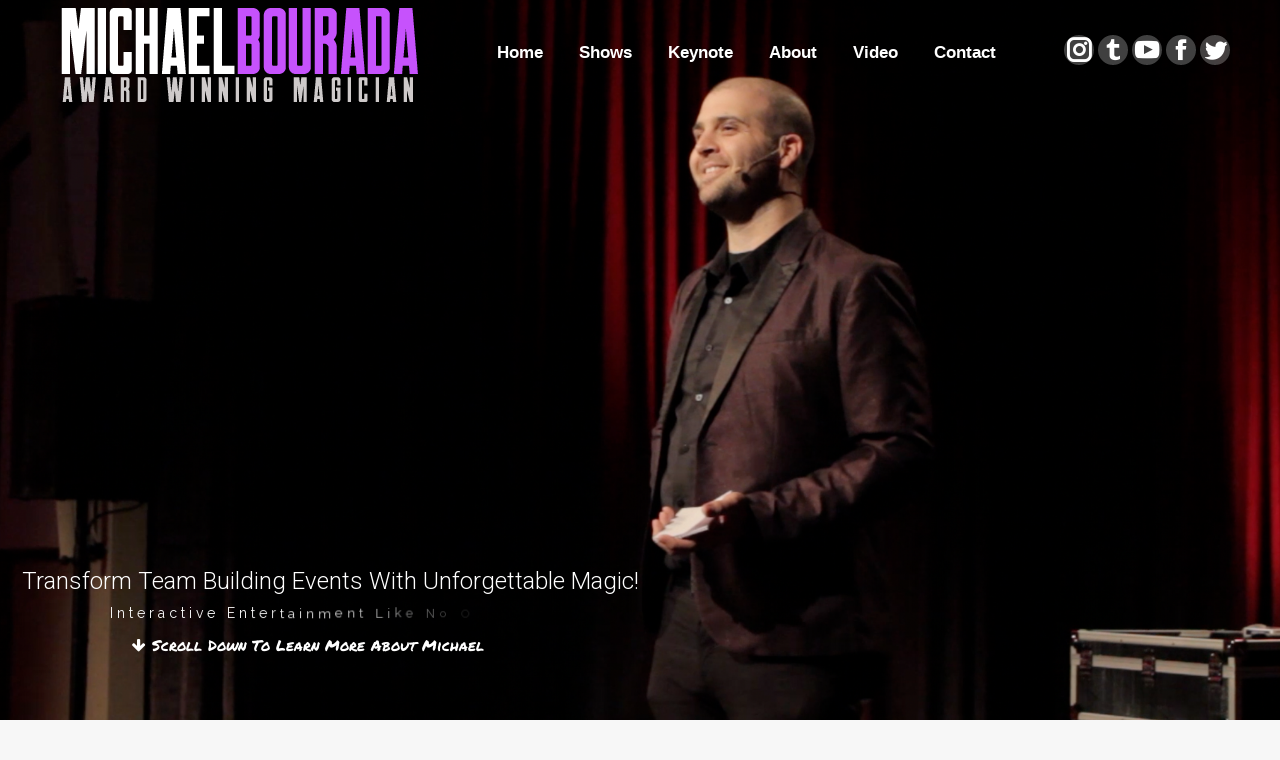

--- FILE ---
content_type: text/html; charset=UTF-8
request_url: https://bouradamagic.com/moncton-magician/
body_size: 108074
content:
<!DOCTYPE html>
<!--[if !(IE 6) | !(IE 7) | !(IE 8)  ]><!-->
<html lang="en-US" class="no-js">
<!--<![endif]-->
<head>
	<meta charset="UTF-8" />
		<meta name="viewport" content="width=device-width, initial-scale=1, maximum-scale=1, user-scalable=0">
	    <meta name="theme-color" content="#a052d8"/>	<link rel="profile" href="http://gmpg.org/xfn/11" />
            <script type="text/javascript">
            if (/Android|webOS|iPhone|iPad|iPod|BlackBerry|IEMobile|Opera Mini/i.test(navigator.userAgent)) {
                var originalAddEventListener = EventTarget.prototype.addEventListener,
                    oldWidth = window.innerWidth;

                EventTarget.prototype.addEventListener = function (eventName, eventHandler, useCapture) {
                    if (eventName === "resize") {
                        originalAddEventListener.call(this, eventName, function (event) {
                            if (oldWidth === window.innerWidth) {
                                return;
                            }
                            else if (oldWidth !== window.innerWidth) {
                                oldWidth = window.innerWidth;
                            }
                            if (eventHandler.handleEvent) {
                                eventHandler.handleEvent.call(this, event);
                            }
                            else {
                                eventHandler.call(this, event);
                            };
                        }, useCapture);
                    }
                    else {
                        originalAddEventListener.call(this, eventName, eventHandler, useCapture);
                    };
                };
            };
        </script>
		<title>Moncton Home &#8211; Michael Bourada &#8211; Corporate Team Building Magician</title>
<meta name='robots' content='max-image-preview:large' />

<!-- All in One SEO Pack 2.9.1 by Michael Torbert of Semper Fi Web Design[-1,-1] -->
<meta name="description"  content="Award-winning magician in Moncton. See amazing magic at your next event. Magician for corporate and special events with over 20 years experience." />

<!-- /all in one seo pack -->
<link rel='dns-prefetch' href='//fonts.googleapis.com' />
<link rel='dns-prefetch' href='//s.w.org' />
<link rel="alternate" type="application/rss+xml" title="Michael Bourada - Corporate Team Building Magician &raquo; Feed" href="https://bouradamagic.com/feed/" />
<link rel="alternate" type="application/rss+xml" title="Michael Bourada - Corporate Team Building Magician &raquo; Comments Feed" href="https://bouradamagic.com/comments/feed/" />
<link rel="alternate" type="application/rss+xml" title="Michael Bourada - Corporate Team Building Magician &raquo; Moncton Home Comments Feed" href="https://bouradamagic.com/moncton-magician/feed/" />
<script type="text/javascript">
window._wpemojiSettings = {"baseUrl":"https:\/\/s.w.org\/images\/core\/emoji\/14.0.0\/72x72\/","ext":".png","svgUrl":"https:\/\/s.w.org\/images\/core\/emoji\/14.0.0\/svg\/","svgExt":".svg","source":{"concatemoji":"https:\/\/bouradamagic.com\/wp\/wp-includes\/js\/wp-emoji-release.min.js?ver=6.0.11"}};
/*! This file is auto-generated */
!function(e,a,t){var n,r,o,i=a.createElement("canvas"),p=i.getContext&&i.getContext("2d");function s(e,t){var a=String.fromCharCode,e=(p.clearRect(0,0,i.width,i.height),p.fillText(a.apply(this,e),0,0),i.toDataURL());return p.clearRect(0,0,i.width,i.height),p.fillText(a.apply(this,t),0,0),e===i.toDataURL()}function c(e){var t=a.createElement("script");t.src=e,t.defer=t.type="text/javascript",a.getElementsByTagName("head")[0].appendChild(t)}for(o=Array("flag","emoji"),t.supports={everything:!0,everythingExceptFlag:!0},r=0;r<o.length;r++)t.supports[o[r]]=function(e){if(!p||!p.fillText)return!1;switch(p.textBaseline="top",p.font="600 32px Arial",e){case"flag":return s([127987,65039,8205,9895,65039],[127987,65039,8203,9895,65039])?!1:!s([55356,56826,55356,56819],[55356,56826,8203,55356,56819])&&!s([55356,57332,56128,56423,56128,56418,56128,56421,56128,56430,56128,56423,56128,56447],[55356,57332,8203,56128,56423,8203,56128,56418,8203,56128,56421,8203,56128,56430,8203,56128,56423,8203,56128,56447]);case"emoji":return!s([129777,127995,8205,129778,127999],[129777,127995,8203,129778,127999])}return!1}(o[r]),t.supports.everything=t.supports.everything&&t.supports[o[r]],"flag"!==o[r]&&(t.supports.everythingExceptFlag=t.supports.everythingExceptFlag&&t.supports[o[r]]);t.supports.everythingExceptFlag=t.supports.everythingExceptFlag&&!t.supports.flag,t.DOMReady=!1,t.readyCallback=function(){t.DOMReady=!0},t.supports.everything||(n=function(){t.readyCallback()},a.addEventListener?(a.addEventListener("DOMContentLoaded",n,!1),e.addEventListener("load",n,!1)):(e.attachEvent("onload",n),a.attachEvent("onreadystatechange",function(){"complete"===a.readyState&&t.readyCallback()})),(e=t.source||{}).concatemoji?c(e.concatemoji):e.wpemoji&&e.twemoji&&(c(e.twemoji),c(e.wpemoji)))}(window,document,window._wpemojiSettings);
</script>
<style type="text/css">
img.wp-smiley,
img.emoji {
	display: inline !important;
	border: none !important;
	box-shadow: none !important;
	height: 1em !important;
	width: 1em !important;
	margin: 0 0.07em !important;
	vertical-align: -0.1em !important;
	background: none !important;
	padding: 0 !important;
}
</style>
	<link rel='stylesheet' id='sb_instagram_styles-css'  href='https://bouradamagic.com/wp/wp-content/plugins/instagram-feed/css/sb-instagram-2-2.min.css?ver=2.2.2' type='text/css' media='all' />
<link rel='stylesheet' id='wp-block-library-css'  href='https://bouradamagic.com/wp/wp-includes/css/dist/block-library/style.min.css?ver=6.0.11' type='text/css' media='all' />
<style id='global-styles-inline-css' type='text/css'>
body{--wp--preset--color--black: #000000;--wp--preset--color--cyan-bluish-gray: #abb8c3;--wp--preset--color--white: #ffffff;--wp--preset--color--pale-pink: #f78da7;--wp--preset--color--vivid-red: #cf2e2e;--wp--preset--color--luminous-vivid-orange: #ff6900;--wp--preset--color--luminous-vivid-amber: #fcb900;--wp--preset--color--light-green-cyan: #7bdcb5;--wp--preset--color--vivid-green-cyan: #00d084;--wp--preset--color--pale-cyan-blue: #8ed1fc;--wp--preset--color--vivid-cyan-blue: #0693e3;--wp--preset--color--vivid-purple: #9b51e0;--wp--preset--gradient--vivid-cyan-blue-to-vivid-purple: linear-gradient(135deg,rgba(6,147,227,1) 0%,rgb(155,81,224) 100%);--wp--preset--gradient--light-green-cyan-to-vivid-green-cyan: linear-gradient(135deg,rgb(122,220,180) 0%,rgb(0,208,130) 100%);--wp--preset--gradient--luminous-vivid-amber-to-luminous-vivid-orange: linear-gradient(135deg,rgba(252,185,0,1) 0%,rgba(255,105,0,1) 100%);--wp--preset--gradient--luminous-vivid-orange-to-vivid-red: linear-gradient(135deg,rgba(255,105,0,1) 0%,rgb(207,46,46) 100%);--wp--preset--gradient--very-light-gray-to-cyan-bluish-gray: linear-gradient(135deg,rgb(238,238,238) 0%,rgb(169,184,195) 100%);--wp--preset--gradient--cool-to-warm-spectrum: linear-gradient(135deg,rgb(74,234,220) 0%,rgb(151,120,209) 20%,rgb(207,42,186) 40%,rgb(238,44,130) 60%,rgb(251,105,98) 80%,rgb(254,248,76) 100%);--wp--preset--gradient--blush-light-purple: linear-gradient(135deg,rgb(255,206,236) 0%,rgb(152,150,240) 100%);--wp--preset--gradient--blush-bordeaux: linear-gradient(135deg,rgb(254,205,165) 0%,rgb(254,45,45) 50%,rgb(107,0,62) 100%);--wp--preset--gradient--luminous-dusk: linear-gradient(135deg,rgb(255,203,112) 0%,rgb(199,81,192) 50%,rgb(65,88,208) 100%);--wp--preset--gradient--pale-ocean: linear-gradient(135deg,rgb(255,245,203) 0%,rgb(182,227,212) 50%,rgb(51,167,181) 100%);--wp--preset--gradient--electric-grass: linear-gradient(135deg,rgb(202,248,128) 0%,rgb(113,206,126) 100%);--wp--preset--gradient--midnight: linear-gradient(135deg,rgb(2,3,129) 0%,rgb(40,116,252) 100%);--wp--preset--duotone--dark-grayscale: url('#wp-duotone-dark-grayscale');--wp--preset--duotone--grayscale: url('#wp-duotone-grayscale');--wp--preset--duotone--purple-yellow: url('#wp-duotone-purple-yellow');--wp--preset--duotone--blue-red: url('#wp-duotone-blue-red');--wp--preset--duotone--midnight: url('#wp-duotone-midnight');--wp--preset--duotone--magenta-yellow: url('#wp-duotone-magenta-yellow');--wp--preset--duotone--purple-green: url('#wp-duotone-purple-green');--wp--preset--duotone--blue-orange: url('#wp-duotone-blue-orange');--wp--preset--font-size--small: 13px;--wp--preset--font-size--medium: 20px;--wp--preset--font-size--large: 36px;--wp--preset--font-size--x-large: 42px;}.has-black-color{color: var(--wp--preset--color--black) !important;}.has-cyan-bluish-gray-color{color: var(--wp--preset--color--cyan-bluish-gray) !important;}.has-white-color{color: var(--wp--preset--color--white) !important;}.has-pale-pink-color{color: var(--wp--preset--color--pale-pink) !important;}.has-vivid-red-color{color: var(--wp--preset--color--vivid-red) !important;}.has-luminous-vivid-orange-color{color: var(--wp--preset--color--luminous-vivid-orange) !important;}.has-luminous-vivid-amber-color{color: var(--wp--preset--color--luminous-vivid-amber) !important;}.has-light-green-cyan-color{color: var(--wp--preset--color--light-green-cyan) !important;}.has-vivid-green-cyan-color{color: var(--wp--preset--color--vivid-green-cyan) !important;}.has-pale-cyan-blue-color{color: var(--wp--preset--color--pale-cyan-blue) !important;}.has-vivid-cyan-blue-color{color: var(--wp--preset--color--vivid-cyan-blue) !important;}.has-vivid-purple-color{color: var(--wp--preset--color--vivid-purple) !important;}.has-black-background-color{background-color: var(--wp--preset--color--black) !important;}.has-cyan-bluish-gray-background-color{background-color: var(--wp--preset--color--cyan-bluish-gray) !important;}.has-white-background-color{background-color: var(--wp--preset--color--white) !important;}.has-pale-pink-background-color{background-color: var(--wp--preset--color--pale-pink) !important;}.has-vivid-red-background-color{background-color: var(--wp--preset--color--vivid-red) !important;}.has-luminous-vivid-orange-background-color{background-color: var(--wp--preset--color--luminous-vivid-orange) !important;}.has-luminous-vivid-amber-background-color{background-color: var(--wp--preset--color--luminous-vivid-amber) !important;}.has-light-green-cyan-background-color{background-color: var(--wp--preset--color--light-green-cyan) !important;}.has-vivid-green-cyan-background-color{background-color: var(--wp--preset--color--vivid-green-cyan) !important;}.has-pale-cyan-blue-background-color{background-color: var(--wp--preset--color--pale-cyan-blue) !important;}.has-vivid-cyan-blue-background-color{background-color: var(--wp--preset--color--vivid-cyan-blue) !important;}.has-vivid-purple-background-color{background-color: var(--wp--preset--color--vivid-purple) !important;}.has-black-border-color{border-color: var(--wp--preset--color--black) !important;}.has-cyan-bluish-gray-border-color{border-color: var(--wp--preset--color--cyan-bluish-gray) !important;}.has-white-border-color{border-color: var(--wp--preset--color--white) !important;}.has-pale-pink-border-color{border-color: var(--wp--preset--color--pale-pink) !important;}.has-vivid-red-border-color{border-color: var(--wp--preset--color--vivid-red) !important;}.has-luminous-vivid-orange-border-color{border-color: var(--wp--preset--color--luminous-vivid-orange) !important;}.has-luminous-vivid-amber-border-color{border-color: var(--wp--preset--color--luminous-vivid-amber) !important;}.has-light-green-cyan-border-color{border-color: var(--wp--preset--color--light-green-cyan) !important;}.has-vivid-green-cyan-border-color{border-color: var(--wp--preset--color--vivid-green-cyan) !important;}.has-pale-cyan-blue-border-color{border-color: var(--wp--preset--color--pale-cyan-blue) !important;}.has-vivid-cyan-blue-border-color{border-color: var(--wp--preset--color--vivid-cyan-blue) !important;}.has-vivid-purple-border-color{border-color: var(--wp--preset--color--vivid-purple) !important;}.has-vivid-cyan-blue-to-vivid-purple-gradient-background{background: var(--wp--preset--gradient--vivid-cyan-blue-to-vivid-purple) !important;}.has-light-green-cyan-to-vivid-green-cyan-gradient-background{background: var(--wp--preset--gradient--light-green-cyan-to-vivid-green-cyan) !important;}.has-luminous-vivid-amber-to-luminous-vivid-orange-gradient-background{background: var(--wp--preset--gradient--luminous-vivid-amber-to-luminous-vivid-orange) !important;}.has-luminous-vivid-orange-to-vivid-red-gradient-background{background: var(--wp--preset--gradient--luminous-vivid-orange-to-vivid-red) !important;}.has-very-light-gray-to-cyan-bluish-gray-gradient-background{background: var(--wp--preset--gradient--very-light-gray-to-cyan-bluish-gray) !important;}.has-cool-to-warm-spectrum-gradient-background{background: var(--wp--preset--gradient--cool-to-warm-spectrum) !important;}.has-blush-light-purple-gradient-background{background: var(--wp--preset--gradient--blush-light-purple) !important;}.has-blush-bordeaux-gradient-background{background: var(--wp--preset--gradient--blush-bordeaux) !important;}.has-luminous-dusk-gradient-background{background: var(--wp--preset--gradient--luminous-dusk) !important;}.has-pale-ocean-gradient-background{background: var(--wp--preset--gradient--pale-ocean) !important;}.has-electric-grass-gradient-background{background: var(--wp--preset--gradient--electric-grass) !important;}.has-midnight-gradient-background{background: var(--wp--preset--gradient--midnight) !important;}.has-small-font-size{font-size: var(--wp--preset--font-size--small) !important;}.has-medium-font-size{font-size: var(--wp--preset--font-size--medium) !important;}.has-large-font-size{font-size: var(--wp--preset--font-size--large) !important;}.has-x-large-font-size{font-size: var(--wp--preset--font-size--x-large) !important;}
</style>
<link rel='stylesheet' id='rs-plugin-settings-css'  href='https://bouradamagic.com/wp/wp-content/plugins/revslider/public/assets/css/settings.css?ver=5.4.8' type='text/css' media='all' />
<style id='rs-plugin-settings-inline-css' type='text/css'>
#rs-demo-id {}
</style>
<link rel='stylesheet' id='stripe-handler-ng-style-css'  href='https://bouradamagic.com/wp/wp-content/plugins/stripe-payments/public/assets/css/public.css?ver=2.0.36' type='text/css' media='all' />
<link rel='stylesheet' id='js_composer_front-css'  href='https://bouradamagic.com/wp/wp-content/plugins/js_composer/assets/css/js_composer.min.css?ver=6.7.0' type='text/css' media='all' />
<link rel='stylesheet' id='dt-web-fonts-css'  href='//fonts.googleapis.com/css?family=Roboto%3A400%2C500%2C600%2C700%7CRoboto+Condensed%3A400%2C600%2C700&#038;ver=6.0.11' type='text/css' media='all' />
<link rel='stylesheet' id='dt-main-css'  href='https://bouradamagic.com/wp/wp-content/themes/dt-the7/css/main.min.css?ver=6.9.3' type='text/css' media='all' />
<style id='dt-main-inline-css' type='text/css'>
body #load {
  display: block;
  height: 100%;
  overflow: hidden;
  position: fixed;
  width: 100%;
  z-index: 9901;
  opacity: 1;
  visibility: visible;
  -webkit-transition: all .35s ease-out;
  transition: all .35s ease-out;
}
.load-wrap {
  width: 100%;
  height: 100%;
  background-position: center center;
  background-repeat: no-repeat;
  text-align: center;
}
.load-wrap > svg {
  position: absolute;
  top: 50%;
  left: 50%;
  -ms-transform: translate(-50%,-50%);
  -webkit-transform: translate(-50%,-50%);
  transform: translate(-50%,-50%);
}
#load {
  background-color: #ffffff;
}
.uil-default rect:not(.bk) {
  fill: rgba(51,51,51,0.3);
}
.uil-ring > path {
  fill: rgba(51,51,51,0.3);
}
.ring-loader .circle {
  fill: rgba(51,51,51,0.3);
}
.ring-loader .moving-circle {
  fill: #333333;
}
.uil-hourglass .glass {
  stroke: #333333;
}
.uil-hourglass .sand {
  fill: rgba(51,51,51,0.3);
}
.spinner-loader .load-wrap {
  background-image: url("data:image/svg+xml,%3Csvg width='75px' height='75px' xmlns='http://www.w3.org/2000/svg' viewBox='0 0 100 100' preserveAspectRatio='xMidYMid' class='uil-default'%3E%3Crect x='0' y='0' width='100' height='100' fill='none' class='bk'%3E%3C/rect%3E%3Crect  x='46.5' y='40' width='7' height='20' rx='5' ry='5' fill='rgba%2851%2C51%2C51%2C0.3%29' transform='rotate(0 50 50) translate(0 -30)'%3E  %3Canimate attributeName='opacity' from='1' to='0' dur='1s' begin='0s' repeatCount='indefinite'/%3E%3C/rect%3E%3Crect  x='46.5' y='40' width='7' height='20' rx='5' ry='5' fill='rgba%2851%2C51%2C51%2C0.3%29' transform='rotate(30 50 50) translate(0 -30)'%3E  %3Canimate attributeName='opacity' from='1' to='0' dur='1s' begin='0.08333333333333333s' repeatCount='indefinite'/%3E%3C/rect%3E%3Crect  x='46.5' y='40' width='7' height='20' rx='5' ry='5' fill='rgba%2851%2C51%2C51%2C0.3%29' transform='rotate(60 50 50) translate(0 -30)'%3E  %3Canimate attributeName='opacity' from='1' to='0' dur='1s' begin='0.16666666666666666s' repeatCount='indefinite'/%3E%3C/rect%3E%3Crect  x='46.5' y='40' width='7' height='20' rx='5' ry='5' fill='rgba%2851%2C51%2C51%2C0.3%29' transform='rotate(90 50 50) translate(0 -30)'%3E  %3Canimate attributeName='opacity' from='1' to='0' dur='1s' begin='0.25s' repeatCount='indefinite'/%3E%3C/rect%3E%3Crect  x='46.5' y='40' width='7' height='20' rx='5' ry='5' fill='rgba%2851%2C51%2C51%2C0.3%29' transform='rotate(120 50 50) translate(0 -30)'%3E  %3Canimate attributeName='opacity' from='1' to='0' dur='1s' begin='0.3333333333333333s' repeatCount='indefinite'/%3E%3C/rect%3E%3Crect  x='46.5' y='40' width='7' height='20' rx='5' ry='5' fill='rgba%2851%2C51%2C51%2C0.3%29' transform='rotate(150 50 50) translate(0 -30)'%3E  %3Canimate attributeName='opacity' from='1' to='0' dur='1s' begin='0.4166666666666667s' repeatCount='indefinite'/%3E%3C/rect%3E%3Crect  x='46.5' y='40' width='7' height='20' rx='5' ry='5' fill='rgba%2851%2C51%2C51%2C0.3%29' transform='rotate(180 50 50) translate(0 -30)'%3E  %3Canimate attributeName='opacity' from='1' to='0' dur='1s' begin='0.5s' repeatCount='indefinite'/%3E%3C/rect%3E%3Crect  x='46.5' y='40' width='7' height='20' rx='5' ry='5' fill='rgba%2851%2C51%2C51%2C0.3%29' transform='rotate(210 50 50) translate(0 -30)'%3E  %3Canimate attributeName='opacity' from='1' to='0' dur='1s' begin='0.5833333333333334s' repeatCount='indefinite'/%3E%3C/rect%3E%3Crect  x='46.5' y='40' width='7' height='20' rx='5' ry='5' fill='rgba%2851%2C51%2C51%2C0.3%29' transform='rotate(240 50 50) translate(0 -30)'%3E  %3Canimate attributeName='opacity' from='1' to='0' dur='1s' begin='0.6666666666666666s' repeatCount='indefinite'/%3E%3C/rect%3E%3Crect  x='46.5' y='40' width='7' height='20' rx='5' ry='5' fill='rgba%2851%2C51%2C51%2C0.3%29' transform='rotate(270 50 50) translate(0 -30)'%3E  %3Canimate attributeName='opacity' from='1' to='0' dur='1s' begin='0.75s' repeatCount='indefinite'/%3E%3C/rect%3E%3Crect  x='46.5' y='40' width='7' height='20' rx='5' ry='5' fill='rgba%2851%2C51%2C51%2C0.3%29' transform='rotate(300 50 50) translate(0 -30)'%3E  %3Canimate attributeName='opacity' from='1' to='0' dur='1s' begin='0.8333333333333334s' repeatCount='indefinite'/%3E%3C/rect%3E%3Crect  x='46.5' y='40' width='7' height='20' rx='5' ry='5' fill='rgba%2851%2C51%2C51%2C0.3%29' transform='rotate(330 50 50) translate(0 -30)'%3E  %3Canimate attributeName='opacity' from='1' to='0' dur='1s' begin='0.9166666666666666s' repeatCount='indefinite'/%3E%3C/rect%3E%3C/svg%3E");
}
.ring-loader .load-wrap {
  background-image: url("data:image/svg+xml,%3Csvg xmlns='http://www.w3.org/2000/svg' viewBox='0 0 32 32' width='72' height='72' fill='rgba%2851%2C51%2C51%2C0.3%29'%3E   %3Cpath opacity='.25' d='M16 0 A16 16 0 0 0 16 32 A16 16 0 0 0 16 0 M16 4 A12 12 0 0 1 16 28 A12 12 0 0 1 16 4'/%3E   %3Cpath d='M16 0 A16 16 0 0 1 32 16 L28 16 A12 12 0 0 0 16 4z'%3E     %3CanimateTransform attributeName='transform' type='rotate' from='0 16 16' to='360 16 16' dur='0.8s' repeatCount='indefinite' /%3E   %3C/path%3E %3C/svg%3E");
}
.hourglass-loader .load-wrap {
  background-image: url("data:image/svg+xml,%3Csvg xmlns='http://www.w3.org/2000/svg' viewBox='0 0 32 32' width='72' height='72' fill='rgba%2851%2C51%2C51%2C0.3%29'%3E   %3Cpath transform='translate(2)' d='M0 12 V20 H4 V12z'%3E      %3Canimate attributeName='d' values='M0 12 V20 H4 V12z; M0 4 V28 H4 V4z; M0 12 V20 H4 V12z; M0 12 V20 H4 V12z' dur='1.2s' repeatCount='indefinite' begin='0' keytimes='0;.2;.5;1' keySplines='0.2 0.2 0.4 0.8;0.2 0.6 0.4 0.8;0.2 0.8 0.4 0.8' calcMode='spline'  /%3E   %3C/path%3E   %3Cpath transform='translate(8)' d='M0 12 V20 H4 V12z'%3E     %3Canimate attributeName='d' values='M0 12 V20 H4 V12z; M0 4 V28 H4 V4z; M0 12 V20 H4 V12z; M0 12 V20 H4 V12z' dur='1.2s' repeatCount='indefinite' begin='0.2' keytimes='0;.2;.5;1' keySplines='0.2 0.2 0.4 0.8;0.2 0.6 0.4 0.8;0.2 0.8 0.4 0.8' calcMode='spline'  /%3E   %3C/path%3E   %3Cpath transform='translate(14)' d='M0 12 V20 H4 V12z'%3E     %3Canimate attributeName='d' values='M0 12 V20 H4 V12z; M0 4 V28 H4 V4z; M0 12 V20 H4 V12z; M0 12 V20 H4 V12z' dur='1.2s' repeatCount='indefinite' begin='0.4' keytimes='0;.2;.5;1' keySplines='0.2 0.2 0.4 0.8;0.2 0.6 0.4 0.8;0.2 0.8 0.4 0.8' calcMode='spline' /%3E   %3C/path%3E   %3Cpath transform='translate(20)' d='M0 12 V20 H4 V12z'%3E     %3Canimate attributeName='d' values='M0 12 V20 H4 V12z; M0 4 V28 H4 V4z; M0 12 V20 H4 V12z; M0 12 V20 H4 V12z' dur='1.2s' repeatCount='indefinite' begin='0.6' keytimes='0;.2;.5;1' keySplines='0.2 0.2 0.4 0.8;0.2 0.6 0.4 0.8;0.2 0.8 0.4 0.8' calcMode='spline' /%3E   %3C/path%3E   %3Cpath transform='translate(26)' d='M0 12 V20 H4 V12z'%3E     %3Canimate attributeName='d' values='M0 12 V20 H4 V12z; M0 4 V28 H4 V4z; M0 12 V20 H4 V12z; M0 12 V20 H4 V12z' dur='1.2s' repeatCount='indefinite' begin='0.8' keytimes='0;.2;.5;1' keySplines='0.2 0.2 0.4 0.8;0.2 0.6 0.4 0.8;0.2 0.8 0.4 0.8' calcMode='spline' /%3E   %3C/path%3E %3C/svg%3E");
}

</style>
<link rel='stylesheet' id='dt-awsome-fonts-back-css'  href='https://bouradamagic.com/wp/wp-content/themes/dt-the7/fonts/FontAwesome/back-compat.min.css?ver=6.9.3' type='text/css' media='all' />
<link rel='stylesheet' id='dt-awsome-fonts-css'  href='https://bouradamagic.com/wp/wp-content/themes/dt-the7/fonts/FontAwesome/css/all.css?ver=6.9.3' type='text/css' media='all' />
<link rel='stylesheet' id='dt-fontello-css'  href='https://bouradamagic.com/wp/wp-content/themes/dt-the7/fonts/fontello/css/fontello.min.css?ver=6.9.3' type='text/css' media='all' />
<link rel='stylesheet' id='the7pt-static-css'  href='https://bouradamagic.com/wp/wp-content/plugins/dt-the7-core/assets/css/post-type.min.css?ver=6.9.3' type='text/css' media='all' />
<link rel='stylesheet' id='dt-custom-css'  href='https://bouradamagic.com/wp/wp-content/uploads/the7-css/custom.css?ver=9b690e19d6fc' type='text/css' media='all' />
<link rel='stylesheet' id='dt-media-css'  href='https://bouradamagic.com/wp/wp-content/uploads/the7-css/media.css?ver=9b690e19d6fc' type='text/css' media='all' />
<link rel='stylesheet' id='the7pt.less-css'  href='https://bouradamagic.com/wp/wp-content/uploads/the7-css/post-type-dynamic.css?ver=9b690e19d6fc' type='text/css' media='all' />
<link rel='stylesheet' id='style-css'  href='https://bouradamagic.com/wp/wp-content/themes/dt-the7/style.css?ver=6.9.3' type='text/css' media='all' />
<link rel='stylesheet' id='bsf-Defaults-css'  href='https://bouradamagic.com/wp/wp-content/uploads/smile_fonts/Defaults/Defaults.css?ver=6.0.11' type='text/css' media='all' />
<link rel='stylesheet' id='bsf-icomoon-material-24x24-css'  href='https://bouradamagic.com/wp/wp-content/uploads/smile_fonts/icomoon-material-24x24/icomoon-material-24x24.css?ver=6.0.11' type='text/css' media='all' />
<link rel='stylesheet' id='bsf-icomoon-free-social-contact-16x16-css'  href='https://bouradamagic.com/wp/wp-content/uploads/smile_fonts/icomoon-free-social-contact-16x16/icomoon-free-social-contact-16x16.css?ver=6.0.11' type='text/css' media='all' />
<link rel='stylesheet' id='ultimate-style-css'  href='https://bouradamagic.com/wp/wp-content/plugins/Ultimate_VC_Addons/assets/min-css/style.min.css?ver=3.16.26' type='text/css' media='all' />
<link rel='stylesheet' id='ultimate-headings-style-css'  href='https://bouradamagic.com/wp/wp-content/plugins/Ultimate_VC_Addons/assets/min-css/headings.min.css?ver=3.16.26' type='text/css' media='all' />
<link rel='stylesheet' id='ultimate-animate-css'  href='https://bouradamagic.com/wp/wp-content/plugins/Ultimate_VC_Addons/assets/min-css/animate.min.css?ver=3.16.26' type='text/css' media='all' />
<link rel='stylesheet' id='info-box-style-css'  href='https://bouradamagic.com/wp/wp-content/plugins/Ultimate_VC_Addons/assets/min-css/info-box.min.css?ver=3.16.26' type='text/css' media='all' />
<link rel='stylesheet' id='ult-stats-counter-style-css'  href='https://bouradamagic.com/wp/wp-content/plugins/Ultimate_VC_Addons/assets/min-css/stats-counter.min.css?ver=3.16.26' type='text/css' media='all' />
<script type='text/javascript' src='https://bouradamagic.com/wp/wp-includes/js/jquery/jquery.min.js?ver=3.6.0' id='jquery-core-js'></script>
<script type='text/javascript' src='https://bouradamagic.com/wp/wp-includes/js/jquery/jquery-migrate.min.js?ver=3.3.2' id='jquery-migrate-js'></script>
<script type='text/javascript' id='dt-above-fold-js-extra'>
/* <![CDATA[ */
var dtLocal = {"themeUrl":"https:\/\/bouradamagic.com\/wp\/wp-content\/themes\/dt-the7","passText":"To view this protected post, enter the password below:","moreButtonText":{"loading":"Loading...","loadMore":"Load more"},"postID":"428","ajaxurl":"https:\/\/bouradamagic.com\/wp\/wp-admin\/admin-ajax.php","contactMessages":{"required":"One or more fields have an error. Please check and try again.","terms":"Please accept the privacy policy."},"ajaxNonce":"282fa0fde5","pageData":{"type":"page","template":"microsite","layout":null},"themeSettings":{"smoothScroll":"off","lazyLoading":false,"accentColor":{"mode":"solid","color":"#a052d8"},"desktopHeader":{"height":100},"floatingHeader":{"showAfter":140,"showMenu":true,"height":60,"logo":{"showLogo":true,"html":"<img class=\" preload-me\" src=\"https:\/\/bouradamagic.com\/wp\/wp-content\/uploads\/2019\/10\/TopLogoMB.png\" srcset=\"https:\/\/bouradamagic.com\/wp\/wp-content\/uploads\/2019\/10\/TopLogoMB.png 271w\" width=\"271\" height=\"74\"   sizes=\"271px\" alt=\"Michael Bourada - Corporate Team Building Magician\" \/>","url":"https:\/\/bouradamagic.com\/"}},"mobileHeader":{"firstSwitchPoint":1050,"secondSwitchPoint":778,"firstSwitchPointHeight":80,"secondSwitchPointHeight":60},"stickyMobileHeaderFirstSwitch":{"logo":{"html":"<img class=\" preload-me\" src=\"https:\/\/bouradamagic.com\/wp\/wp-content\/uploads\/2019\/10\/TopLogoMB.png\" srcset=\"https:\/\/bouradamagic.com\/wp\/wp-content\/uploads\/2019\/10\/TopLogoMB.png 271w\" width=\"271\" height=\"74\"   sizes=\"271px\" alt=\"Michael Bourada - Corporate Team Building Magician\" \/>"}},"stickyMobileHeaderSecondSwitch":{"logo":{"html":"<img class=\" preload-me\" src=\"https:\/\/bouradamagic.com\/wp\/wp-content\/uploads\/2019\/10\/TopLogoMB.png\" srcset=\"https:\/\/bouradamagic.com\/wp\/wp-content\/uploads\/2019\/10\/TopLogoMB.png 271w\" width=\"271\" height=\"74\"   sizes=\"271px\" alt=\"Michael Bourada - Corporate Team Building Magician\" \/>"}},"content":{"textColor":"#85868c","headerColor":"#333333"},"boxedWidth":"1340px","stripes":{"stripe1":{"textColor":"#787d85","headerColor":"#3b3f4a"},"stripe2":{"textColor":"#8b9199","headerColor":"#ffffff"},"stripe3":{"textColor":"#ffffff","headerColor":"#ffffff"}}},"VCMobileScreenWidth":"778"};
var dtShare = {"shareButtonText":{"facebook":"Share on Facebook","twitter":"Tweet","pinterest":"Pin it","linkedin":"Share on Linkedin","whatsapp":"Share on Whatsapp","google":"Share on Google Plus","download":"Download image"},"overlayOpacity":"85"};
/* ]]> */
</script>
<script type='text/javascript' src='https://bouradamagic.com/wp/wp-content/themes/dt-the7/js/above-the-fold.min.js?ver=6.9.3' id='dt-above-fold-js'></script>
<script type='text/javascript' src='https://bouradamagic.com/wp/wp-content/plugins/Ultimate_VC_Addons/assets/min-js/ultimate-params.min.js?ver=3.16.26' id='ultimate-vc-params-js'></script>
<script type='text/javascript' src='https://bouradamagic.com/wp/wp-content/plugins/Ultimate_VC_Addons/assets/min-js/jquery-appear.min.js?ver=3.16.26' id='ultimate-appear-js'></script>
<script type='text/javascript' src='https://bouradamagic.com/wp/wp-content/plugins/Ultimate_VC_Addons/assets/min-js/custom.min.js?ver=3.16.26' id='ultimate-custom-js'></script>
<script type='text/javascript' src='https://bouradamagic.com/wp/wp-content/plugins/Ultimate_VC_Addons/assets/min-js/headings.min.js?ver=3.16.26' id='ultimate-headings-script-js'></script>
<script type='text/javascript' src='https://bouradamagic.com/wp/wp-content/plugins/Ultimate_VC_Addons/assets/min-js/countUp.min.js?ver=3.16.26' id='ult-stats-counter-js-js'></script>
<link rel="https://api.w.org/" href="https://bouradamagic.com/wp-json/" /><link rel="alternate" type="application/json" href="https://bouradamagic.com/wp-json/wp/v2/pages/428" /><link rel="EditURI" type="application/rsd+xml" title="RSD" href="https://bouradamagic.com/wp/xmlrpc.php?rsd" />
<link rel="wlwmanifest" type="application/wlwmanifest+xml" href="https://bouradamagic.com/wp/wp-includes/wlwmanifest.xml" /> 
<meta name="generator" content="WordPress 6.0.11" />
<link rel="canonical" href="https://bouradamagic.com/moncton-magician/" />
<link rel='shortlink' href='https://bouradamagic.com/?p=428' />
<link rel="alternate" type="application/json+oembed" href="https://bouradamagic.com/wp-json/oembed/1.0/embed?url=https%3A%2F%2Fbouradamagic.com%2Fmoncton-magician%2F" />
<link rel="alternate" type="text/xml+oembed" href="https://bouradamagic.com/wp-json/oembed/1.0/embed?url=https%3A%2F%2Fbouradamagic.com%2Fmoncton-magician%2F&#038;format=xml" />
<meta property="og:site_name" content="Michael Bourada - Corporate Team Building Magician" />
<meta property="og:title" content="Moncton Home" />
<meta property="og:url" content="https://bouradamagic.com/moncton-magician/" />
<meta property="og:type" content="article" />
<link rel="pingback" href="https://bouradamagic.com/wp/xmlrpc.php">

<!-- Meta Pixel Code -->
<script type='text/javascript'>
!function(f,b,e,v,n,t,s){if(f.fbq)return;n=f.fbq=function(){n.callMethod?
n.callMethod.apply(n,arguments):n.queue.push(arguments)};if(!f._fbq)f._fbq=n;
n.push=n;n.loaded=!0;n.version='2.0';n.queue=[];t=b.createElement(e);t.async=!0;
t.src=v;s=b.getElementsByTagName(e)[0];s.parentNode.insertBefore(t,s)}(window,
document,'script','https://connect.facebook.net/en_US/fbevents.js');
</script>
<!-- End Meta Pixel Code -->
<script type='text/javascript'>
  fbq('init', '807678114001652', {}, {
    "agent": "wordpress-6.0.11-3.0.7"
});
  </script><script type='text/javascript'>
  fbq('track', 'PageView', []);
  </script>
<!-- Meta Pixel Code -->
<noscript>
<img height="1" width="1" style="display:none" alt="fbpx"
src="https://www.facebook.com/tr?id=807678114001652&ev=PageView&noscript=1" />
</noscript>
<!-- End Meta Pixel Code -->
<meta name="generator" content="Powered by WPBakery Page Builder - drag and drop page builder for WordPress."/>
<meta name="generator" content="Powered by Slider Revolution 5.4.8 - responsive, Mobile-Friendly Slider Plugin for WordPress with comfortable drag and drop interface." />
<script type="text/javascript">
document.addEventListener("DOMContentLoaded", function(event) { 
	var load = document.getElementById("load");
	
	var removeLoading = setTimeout(function() {
		load.className += " loader-removed";
	}, 500);
});
</script>
<link rel="icon" href="https://bouradamagic.com/wp/wp-content/uploads/2025/06/Mb4_FaviCon144.jpg" type="image/jpeg" sizes="16x16"/><link rel="icon" href="https://bouradamagic.com/wp/wp-content/uploads/2025/06/Mb4_FaviCon144.jpg" type="image/jpeg" sizes="32x32"/><link rel="apple-touch-icon" href="https://bouradamagic.com/wp/wp-content/uploads/2025/06/Mb4_FaviCon144.jpg"><link rel="apple-touch-icon" sizes="76x76" href="https://bouradamagic.com/wp/wp-content/uploads/2025/06/MB1_FaviCon144.jpg"><link rel="apple-touch-icon" sizes="120x120" href="https://bouradamagic.com/wp/wp-content/uploads/2025/06/Mb4_FaviCon144.jpg"><link rel="apple-touch-icon" sizes="152x152" href="https://bouradamagic.com/wp/wp-content/uploads/2025/06/MB1_FaviCon144.jpg"><script type="text/javascript">function setREVStartSize(e){									
						try{ e.c=jQuery(e.c);var i=jQuery(window).width(),t=9999,r=0,n=0,l=0,f=0,s=0,h=0;
							if(e.responsiveLevels&&(jQuery.each(e.responsiveLevels,function(e,f){f>i&&(t=r=f,l=e),i>f&&f>r&&(r=f,n=e)}),t>r&&(l=n)),f=e.gridheight[l]||e.gridheight[0]||e.gridheight,s=e.gridwidth[l]||e.gridwidth[0]||e.gridwidth,h=i/s,h=h>1?1:h,f=Math.round(h*f),"fullscreen"==e.sliderLayout){var u=(e.c.width(),jQuery(window).height());if(void 0!=e.fullScreenOffsetContainer){var c=e.fullScreenOffsetContainer.split(",");if (c) jQuery.each(c,function(e,i){u=jQuery(i).length>0?u-jQuery(i).outerHeight(!0):u}),e.fullScreenOffset.split("%").length>1&&void 0!=e.fullScreenOffset&&e.fullScreenOffset.length>0?u-=jQuery(window).height()*parseInt(e.fullScreenOffset,0)/100:void 0!=e.fullScreenOffset&&e.fullScreenOffset.length>0&&(u-=parseInt(e.fullScreenOffset,0))}f=u}else void 0!=e.minHeight&&f<e.minHeight&&(f=e.minHeight);e.c.closest(".rev_slider_wrapper").css({height:f})					
						}catch(d){console.log("Failure at Presize of Slider:"+d)}						
					};</script>
		<style type="text/css" id="wp-custom-css">
			.author-name, .post-author, .byline, .entry-author, .vcard.author {
    display: none !important;
}		</style>
		<style type="text/css" data-type="vc_shortcodes-custom-css">.vc_custom_1539609130433{background-color: #000000 !important;}.vc_custom_1541554919250{padding-top: 30px !important;padding-bottom: 30px !important;background-color: #eaeaea !important;}.vc_custom_1481805970990{padding-top: 65px !important;padding-bottom: 15px !important;}.vc_custom_1538942543878{padding-top: 170px !important;padding-right: 25px !important;padding-bottom: 170px !important;padding-left: 25px !important;}.vc_custom_1538943350613{padding-top: 35px !important;padding-bottom: 5px !important;}.vc_custom_1538943363840{padding-top: 5px !important;padding-bottom: 5px !important;}.vc_custom_1538831978453{padding-top: 170px !important;padding-right: 25px !important;padding-bottom: 170px !important;padding-left: 25px !important;background-color: #000000 !important;}.vc_custom_1481818684109{padding-top: 14{992c574e6e090a04bc73717c93549739319c2e0089009c1cb1297d61c4c342f8} !important;padding-bottom: 130px !important;}.vc_custom_1538719860594{padding-bottom: 20px !important;}.vc_custom_1478260503284{border-top-width: 9px !important;border-right-width: 9px !important;border-bottom-width: 9px !important;border-left-width: 9px !important;padding-top: 60px !important;padding-right: 25px !important;padding-bottom: 10px !important;padding-left: 25px !important;border-left-color: rgba(255,255,255,0.3) !important;border-left-style: double !important;border-right-color: rgba(255,255,255,0.3) !important;border-right-style: double !important;border-top-color: rgba(255,255,255,0.3) !important;border-top-style: double !important;border-bottom-color: rgba(255,255,255,0.3) !important;border-bottom-style: double !important;}.vc_custom_1476814097619{margin-top: 0px !important;margin-right: 0px !important;margin-bottom: 0px !important;margin-left: 0px !important;padding-top: 0px !important;padding-right: 25px !important;padding-bottom: 50px !important;padding-left: 25px !important;}.vc_custom_1476869609525{padding-top: 3px !important;padding-right: 25px !important;padding-bottom: 50px !important;padding-left: 25px !important;}.vc_custom_1538831048510{margin-top: 0px !important;margin-right: 0px !important;margin-bottom: 0px !important;margin-left: 0px !important;padding-top: 0px !important;padding-right: 0px !important;padding-bottom: 45px !important;padding-left: 0px !important;}.vc_custom_1538685292301{margin-top: 0px !important;margin-right: 0px !important;margin-bottom: 0px !important;margin-left: 0px !important;padding-top: 0px !important;padding-right: 0px !important;padding-bottom: 45px !important;padding-left: 0px !important;}.vc_custom_1538830881445{margin-top: 0px !important;margin-right: 0px !important;margin-bottom: 0px !important;margin-left: 0px !important;padding-top: 0px !important;padding-right: 0px !important;padding-bottom: 45px !important;padding-left: 0px !important;}.vc_custom_1538829265988{padding-bottom: 10px !important;}.vc_custom_1538830495774{padding-bottom: 15px !important;}.vc_custom_1538830482587{padding-bottom: 15px !important;}.vc_custom_1538830470023{padding-bottom: 15px !important;}.vc_custom_1538830516044{padding-bottom: 15px !important;}</style><noscript><style> .wpb_animate_when_almost_visible { opacity: 1; }</style></noscript></head>
<body class="page-template page-template-template-microsite page-template-template-microsite-php page page-id-428 the7-core-ver-1.13.0.1 one-page-row transparent light-preset-color disabled-hover-icons dt-responsive-on srcset-enabled btn-flat custom-btn-color custom-btn-hover-color bold-icons phantom-fade phantom-shadow-decoration phantom-custom-logo-on sticky-mobile-header top-header first-switch-logo-left first-switch-menu-right second-switch-logo-left second-switch-menu-right right-mobile-menu layzr-loading-on popup-message-style dt-fa-compatibility the7-ver-6.9.3 wpb-js-composer js-comp-ver-6.7.0 vc_responsive outlined-portfolio-icons album-minuatures-style-2">
<!-- The7 6.9.3 -->
<div id="load" class="spinner-loader">
	<div class="load-wrap"></div>
</div>
<div id="page">
	<a class="skip-link screen-reader-text" href="#content">Skip to content</a>

<div class="masthead inline-header center widgets full-height shadow-decoration small-mobile-menu-icon dt-parent-menu-clickable show-mobile-logo" style="background-color: rgba(0,0,0,0);" role="banner">

			<div class="top-bar line-content top-bar-line-hide">
			<div class="top-bar-bg"  style="background-color: rgba(255,255,255,0);"></div>
			<div class="mini-widgets left-widgets"></div>			<div class="right-widgets mini-widgets"><span class="mini-contacts email mini-icon-off hide-on-desktop hide-on-first-switch hide-on-second-switch">info@bouradamagic.com</span></div>		</div>

	<header class="header-bar">

						<div class="branding">
					<div id="site-title" class="assistive-text">Michael Bourada &#8211; Corporate Team Building Magician</div>
					<div id="site-description" class="assistive-text"></div>
					<a href="https://bouradamagic.com/"><img class=" preload-me" src="https://bouradamagic.com/wp/wp-content/uploads/2019/10/TopLogoMB_BIG3.png" srcset="https://bouradamagic.com/wp/wp-content/uploads/2019/10/TopLogoMB_BIG3.png 378w" width="378" height="105"   sizes="378px" alt="Michael Bourada - Corporate Team Building Magician" /><img class="mobile-logo preload-me" src="https://bouradamagic.com/wp/wp-content/uploads/2019/10/TopLogoMB_BIG3.png" srcset="https://bouradamagic.com/wp/wp-content/uploads/2019/10/TopLogoMB_BIG3.png 378w" width="378" height="105"   sizes="378px" alt="Michael Bourada - Corporate Team Building Magician" /></a>				</div>
		<ul id="primary-menu" class="main-nav underline-decoration l-to-r-line outside-item-remove-margin" role="menu"><li class="menu-item menu-item-type-post_type menu-item-object-page menu-item-home menu-item-992 first"><a href='https://bouradamagic.com/' data-level='1'><span class="menu-item-text"><span class="menu-text">Home</span></span></a></li> <li class="menu-item menu-item-type-custom menu-item-object-custom menu-item-has-children menu-item-5 has-children"><a href='http://bouradamagic.com/show-options/' data-level='1'><span class="menu-item-text"><span class="menu-text">Shows</span></span></a><ul class="sub-nav hover-style-bg level-arrows-on"><li class="menu-item menu-item-type-custom menu-item-object-custom menu-item-564 first"><a href='http://bouradamagic.com/show-options/' data-level='2'><span class="menu-item-text"><span class="menu-text">Corporate Events</span></span></a></li> <li class="menu-item menu-item-type-post_type menu-item-object-page menu-item-342"><a href='https://bouradamagic.com/strolling/' data-level='2'><span class="menu-item-text"><span class="menu-text">Interactive Strolling Magic</span></span></a></li> <li class="menu-item menu-item-type-post_type menu-item-object-page menu-item-562"><a href='https://bouradamagic.com/private-events/' data-level='2'><span class="menu-item-text"><span class="menu-text">Private Events</span></span></a></li> <li class="menu-item menu-item-type-post_type menu-item-object-page menu-item-945"><a href='https://bouradamagic.com/virtual/' data-level='2'><span class="menu-item-text"><span class="menu-text">Virtual Shows</span></span></a></li> </ul></li> <li class="menu-item menu-item-type-post_type menu-item-object-page menu-item-1250"><a href='https://bouradamagic.com/keynote-speaker/' data-level='1'><span class="menu-item-text"><span class="menu-text">Keynote</span></span></a></li> <li class="menu-item menu-item-type-custom menu-item-object-custom menu-item-has-children menu-item-606 has-children"><a href='#' data-level='1'><span class="menu-item-text"><span class="menu-text">About</span></span></a><ul class="sub-nav hover-style-bg level-arrows-on"><li class="menu-item menu-item-type-post_type menu-item-object-page menu-item-344 first"><a href='https://bouradamagic.com/about/' data-level='2'><span class="menu-item-text"><span class="menu-text">About Michael</span></span></a></li> <li class="menu-item menu-item-type-post_type menu-item-object-page menu-item-1183"><a href='https://bouradamagic.com/blog/' data-level='2'><span class="menu-item-text"><span class="menu-text">Blog</span></span></a></li> <li class="menu-item menu-item-type-post_type menu-item-object-page menu-item-1184"><a href='https://bouradamagic.com/locations/' data-level='2'><span class="menu-item-text"><span class="menu-text">Frequent Cities</span></span></a></li> </ul></li> <li class="menu-item menu-item-type-custom menu-item-object-custom menu-item-7"><a href='#video' data-level='1'><span class="menu-item-text"><span class="menu-text">Video</span></span></a></li> <li class="menu-item menu-item-type-post_type menu-item-object-page menu-item-1214"><a href='https://bouradamagic.com/contact/' data-level='1'><span class="menu-item-text"><span class="menu-text">Contact</span></span></a></li> </ul>
		<div class="mini-widgets"><div class="soc-ico show-on-desktop in-top-bar-right in-menu-second-switch custom-bg disabled-border border-off hover-accent-bg hover-disabled-border  hover-border-off"><a title="Instagram" href="http://instagram.com/michaelthemagician" target="_blank" class="instagram"><span class="soc-font-icon"></span><span class="screen-reader-text">Instagram</span></a><a title="Tumblr" href="http://www.tiktok.com/@michaelthemagician" target="_blank" class="tumbler"><span class="soc-font-icon"></span><span class="screen-reader-text">Tumblr</span></a><a title="YouTube" href="http://www.youtube.com/c/michaelthemagician" target="_blank" class="you-tube"><span class="soc-font-icon"></span><span class="screen-reader-text">YouTube</span></a><a title="Facebook" href="https://www.facebook.com/itsMichaelthemagician" target="_blank" class="facebook"><span class="soc-font-icon"></span><span class="screen-reader-text">Facebook</span></a><a title="Twitter" href="http://www.twitter.com/michaelbourada" target="_blank" class="twitter"><span class="soc-font-icon"></span><span class="screen-reader-text">Twitter</span></a></div></div>
	</header>

</div><div class='dt-close-mobile-menu-icon'><span></span></div>
<div class='dt-mobile-header'>
	<ul id="mobile-menu" class="mobile-main-nav" role="menu">
		<li class="menu-item menu-item-type-post_type menu-item-object-page menu-item-home menu-item-992 first"><a href='https://bouradamagic.com/' data-level='1'><span class="menu-item-text"><span class="menu-text">Home</span></span></a></li> <li class="menu-item menu-item-type-custom menu-item-object-custom menu-item-has-children menu-item-5 has-children"><a href='http://bouradamagic.com/show-options/' data-level='1'><span class="menu-item-text"><span class="menu-text">Shows</span></span></a><ul class="sub-nav hover-style-bg level-arrows-on"><li class="menu-item menu-item-type-custom menu-item-object-custom menu-item-564 first"><a href='http://bouradamagic.com/show-options/' data-level='2'><span class="menu-item-text"><span class="menu-text">Corporate Events</span></span></a></li> <li class="menu-item menu-item-type-post_type menu-item-object-page menu-item-342"><a href='https://bouradamagic.com/strolling/' data-level='2'><span class="menu-item-text"><span class="menu-text">Interactive Strolling Magic</span></span></a></li> <li class="menu-item menu-item-type-post_type menu-item-object-page menu-item-562"><a href='https://bouradamagic.com/private-events/' data-level='2'><span class="menu-item-text"><span class="menu-text">Private Events</span></span></a></li> <li class="menu-item menu-item-type-post_type menu-item-object-page menu-item-945"><a href='https://bouradamagic.com/virtual/' data-level='2'><span class="menu-item-text"><span class="menu-text">Virtual Shows</span></span></a></li> </ul></li> <li class="menu-item menu-item-type-post_type menu-item-object-page menu-item-1250"><a href='https://bouradamagic.com/keynote-speaker/' data-level='1'><span class="menu-item-text"><span class="menu-text">Keynote</span></span></a></li> <li class="menu-item menu-item-type-custom menu-item-object-custom menu-item-has-children menu-item-606 has-children"><a href='#' data-level='1'><span class="menu-item-text"><span class="menu-text">About</span></span></a><ul class="sub-nav hover-style-bg level-arrows-on"><li class="menu-item menu-item-type-post_type menu-item-object-page menu-item-344 first"><a href='https://bouradamagic.com/about/' data-level='2'><span class="menu-item-text"><span class="menu-text">About Michael</span></span></a></li> <li class="menu-item menu-item-type-post_type menu-item-object-page menu-item-1183"><a href='https://bouradamagic.com/blog/' data-level='2'><span class="menu-item-text"><span class="menu-text">Blog</span></span></a></li> <li class="menu-item menu-item-type-post_type menu-item-object-page menu-item-1184"><a href='https://bouradamagic.com/locations/' data-level='2'><span class="menu-item-text"><span class="menu-text">Frequent Cities</span></span></a></li> </ul></li> <li class="menu-item menu-item-type-custom menu-item-object-custom menu-item-7"><a href='#video' data-level='1'><span class="menu-item-text"><span class="menu-text">Video</span></span></a></li> <li class="menu-item menu-item-type-post_type menu-item-object-page menu-item-1214"><a href='https://bouradamagic.com/contact/' data-level='1'><span class="menu-item-text"><span class="menu-text">Contact</span></span></a></li> 	</ul>
	<div class='mobile-mini-widgets-in-menu'></div>
</div>


<div id="main" class="sidebar-none sidebar-divider-vertical" style="padding-top:0px; padding-bottom:0px;" >

	
    <div class="main-gradient"></div>
    <div class="wf-wrap">
    <div class="wf-container-main">

	

			

			<div id="content" class="content" role="main">

			
					
					<div id="up" data-vc-full-width="true" data-vc-full-width-init="false" data-vc-stretch-content="true" class="vc_row wpb_row vc_row-fluid vc_custom_1539609130433 vc_row-has-fill vc_row-no-padding vc_row-o-full-height vc_row-o-columns-middle vc_row-flex"><div class="wpb_column vc_column_container vc_col-sm-12"><div class="vc_column-inner vc_custom_1481818684109!important;padding-bottom: 130px !important;}"><div class="wpb_wrapper"><link href="https://fonts.googleapis.com/css?family=Roboto:300%2C900%7CRaleway:400%7CPermanent+Marker:400" rel="stylesheet" property="stylesheet" type="text/css" media="all">
<div id="rev_slider_12_1_wrapper" class="rev_slider_wrapper fullwidthbanner-container" data-source="gallery" style="margin:0px auto;background:transparent;padding:0px;margin-top:0px;margin-bottom:0px;">
<!-- START REVOLUTION SLIDER 5.4.8 auto mode -->
	<div id="rev_slider_12_1" class="rev_slider fullwidthabanner" style="display:none;" data-version="5.4.8">
<ul>	<!-- SLIDE  -->
	<li data-index="rs-20" data-transition="fade" data-slotamount="7" data-hideafterloop="0" data-hideslideonmobile="off"  data-easein="default" data-easeout="default" data-masterspeed="300"  data-delay="8460"  data-rotate="0"  data-saveperformance="off"  data-title="Slide" data-param1="" data-param2="" data-param3="" data-param4="" data-param5="" data-param6="" data-param7="" data-param8="" data-param9="" data-param10="" data-description="">
		<!-- MAIN IMAGE -->
		<img src="https://bouradamagic.ca/word/wp-content/uploads/revslider/sports-hero/sports2.jpg"  alt="" title="Moncton Home"  data-bgposition="center center" data-bgfit="cover" data-bgrepeat="no-repeat" data-bgparallax="5" class="rev-slidebg" data-no-retina>
		<!-- LAYERS -->

		<!-- LAYER NR. 1 -->
		<div class="tp-caption Instagram-Caption   tp-resizeme" 
			 id="slide-20-layer-2" 
			 data-x="['center','center','center','center']" data-hoffset="['231','231','0','244']" 
			 data-y="['middle','middle','middle','middle']" data-voffset="['186','186','-68','6']" 
						data-fontsize="['24','24','40','17']"
			data-lineheight="['20','20','130','100']"
			data-fontweight="['300','300','900','900']"
			data-color="['rgb(255,255,255)','rgb(255,255,255)','rgba(255,255,255,1)','rgba(255,255,255,1)']"
			data-width="['1698','1698','none','948']"
			data-height="none"
			data-whitespace="nowrap"
 
			data-type="text" 
			data-responsive_offset="on" 

			data-frames='[{"delay":10,"speed":2000,"frame":"0","from":"z:0;rX:0deg;rY:0;rZ:0;sX:1.5;sY:1.5;skX:0;skY:0;opacity:0;","to":"o:1;","ease":"Power3.easeInOut"},{"delay":"+5750","speed":690,"frame":"999","to":"y:[100%];","ease":"nothing"}]'
			data-textAlign="['left','left','left','left']"
			data-paddingtop="[0,0,0,0]"
			data-paddingright="[0,0,0,0]"
			data-paddingbottom="[0,0,0,0]"
			data-paddingleft="[0,0,0,0]"

			style="z-index: 5; min-width: 1698px; max-width: 1698px; white-space: nowrap; font-size: 24px; font-weight: 300; color: #ffffff; letter-spacing: px;">Transform Team Building Events With Unforgettable Magic!  </div>

		<!-- LAYER NR. 2 -->
		<div class="tp-caption Sports-Subline   tp-resizeme" 
			 id="slide-20-layer-4" 
			 data-x="['center','center','center','center']" data-hoffset="['-327','-327','0','1']" 
			 data-y="['middle','middle','middle','middle']" data-voffset="['218','218','51','41']" 
						data-fontsize="['14','14','30','16']"
			data-color="['rgb(249,249,249)','rgb(249,249,249)','rgb(255,255,255)','rgb(255,255,255)']"
			data-width="none"
			data-height="none"
			data-whitespace="nowrap"
 
			data-type="text" 
			data-responsive_offset="on" 

			data-frames='[{"delay":520,"split":"chars","split_direction":"forward","splitdelay":0.05000000000000000277555756156289135105907917022705078125,"speed":1500,"frame":"0","from":"z:0;rX:0;rY:0;rZ:0;sX:0.8;sY:0.8;skX:0;skY:0;opacity:0;","to":"o:1;","ease":"Power4.easeOut"},{"delay":"+4130","speed":580,"frame":"999","to":"y:[100%];","ease":"nothing"}]'
			data-textAlign="['left','left','left','left']"
			data-paddingtop="[0,0,0,0]"
			data-paddingright="[0,0,0,0]"
			data-paddingbottom="[0,0,0,0]"
			data-paddingleft="[0,0,0,0]"

			style="z-index: 6; white-space: nowrap; font-size: 14px; line-height: 30px; color: #f9f9f9; letter-spacing: px;">Interactive Entertainment Like No Other </div>

		<!-- LAYER NR. 3 -->
		<div class="tp-caption MarkerDisplay   tp-resizeme" 
			 id="slide-20-layer-5" 
			 data-x="['center','center','center','center']" data-hoffset="['-333','180','0','0']" 
			 data-y="['bottom','bottom','bottom','bottom']" data-voffset="['27','42','20','20']" 
						data-width="['349','none','none','none']"
			data-height="['92','none','none','none']"
			data-whitespace="nowrap"
 
			data-type="text" 
			data-responsive_offset="on" 

			data-frames='[{"delay":1360,"speed":1500,"frame":"0","from":"y:-30px;opacity:1;","to":"o:1;","ease":"Power3.easeOut"},{"delay":"+4910","speed":660,"frame":"999","to":"auto:auto;","ease":"nothing"}]'
			data-textAlign="['left','left','left','left']"
			data-paddingtop="[0,0,0,0]"
			data-paddingright="[0,0,0,0]"
			data-paddingbottom="[0,0,0,0]"
			data-paddingleft="[0,0,0,0]"

			style="z-index: 7; min-width: 349px; max-width: 349px; max-width: 92px; max-width: 92px; white-space: nowrap; font-size: 15px; line-height: 22px; font-weight: 400; color: rgba(255,255,255,1); letter-spacing: px;border-radius:0px 0px 30px 30px;"><i class="fa-icon-arrow-down"></i> Scroll Down To Learn More About Michael </div>
	</li>
</ul>
<div class="tp-bannertimer tp-bottom" style="visibility: hidden !important;"></div>	</div>
</div><!-- END REVOLUTION SLIDER --></div></div></div></div><div class="vc_row-full-width vc_clearfix"></div><!-- Row Backgrounds --><div class="upb_content_iframe" data-controls="" data-viewport-video="false" data-ultimate-video="https://www.youtube.com/watch?v=OUBr7ZdIpME" data-bg-override="0" data-start-time="" data-stop-time="" data-ultimate-video-muted="muted" data-ultimate-video-loop="loop" data-ultimate-video-poster="https://bouradamagic.com/wp/wp-content/uploads/2018/10/Screen-Shot-2018-10-05-at-11.41.58-AM.png" data-upb-overlay-color="" data-upb-bg-animation="" data-fadeout="" data-fadeout-percentage="30"  data-parallax-content="" data-parallax-content-sense="30" data-row-effect-mobile-disable="true" data-img-parallax-mobile-disable="true" data-rtl="false"  data-custom-vc-row=""  data-vc="6.7.0"  data-is_old_vc=""  data-theme-support=""   data-overlay="true" data-overlay-color="" data-overlay-pattern="" data-overlay-pattern-opacity="0.8" data-overlay-pattern-size="" data-overlay-pattern-attachment="scroll"    data-seperator="true"  data-seperator-type="none_seperator"  data-seperator-shape-size="40"  data-seperator-svg-height="60"  data-seperator-full-width="true" data-seperator-position="bottom_seperator"  data-seperator-background-color="#fff"  data-icon=""   data-video_fixer="true"></div><div class="vc_row wpb_row vc_row-fluid vc_custom_1541554919250 vc_row-has-fill"><div class="wpb_column vc_column_container vc_col-sm-12"><div class="vc_column-inner"><div class="wpb_wrapper"></div></div></div></div><!-- Row Backgrounds --><div class="upb_bg_img" data-ultimate-bg="url(https://bouradamagic.com/wp/wp-content/uploads/2018/11/tvLogos_wide.png)" data-image-id="id^411|url^https://bouradamagic.com/wp/wp-content/uploads/2018/11/tvLogos_wide.png|caption^null|alt^null|title^tvLogos_wide|description^null" data-ultimate-bg-style="vcpb-default" data-bg-img-repeat="no-repeat" data-bg-img-size="cover" data-bg-img-position="" data-parallx_sense="30" data-bg-override="ex-full" data-bg_img_attach="scroll" data-upb-overlay-color="" data-upb-bg-animation="" data-fadeout="" data-bg-animation="left-animation" data-bg-animation-type="h" data-animation-repeat="repeat" data-fadeout-percentage="30" data-parallax-content="" data-parallax-content-sense="30" data-row-effect-mobile-disable="true" data-img-parallax-mobile-disable="true" data-rtl="false"  data-custom-vc-row=""  data-vc="6.7.0"  data-is_old_vc=""  data-theme-support=""   data-overlay="false" data-overlay-color="" data-overlay-pattern="" data-overlay-pattern-opacity="" data-overlay-pattern-size=""    ></div><div id="services" class="vc_row wpb_row vc_row-fluid vc_custom_1481805970990 vc_row-o-equal-height vc_row-flex"><div class="wpb_column vc_column_container vc_col-sm-12 vc_col-lg-offset-2 vc_col-lg-8 vc_col-md-offset-1 vc_col-md-10"><div class="vc_column-inner vc_custom_1538719860594"><div class="wpb_wrapper"><div id="ultimate-heading-67316968aa1dc898b" class="uvc-heading ult-adjust-bottom-margin ultimate-heading-67316968aa1dc898b uvc-2674 accent-border-color color-title" data-hspacer="line_only"  data-halign="center" style="text-align:center"><div class="uvc-main-heading ult-responsive"  data-ultimate-target='.uvc-heading.ultimate-heading-67316968aa1dc898b h2'  data-responsive-json-new='{"font-size":"desktop:34px;","line-height":"desktop:44px;"}' ><h2 style="font-weight:bold;margin-bottom:15px;">Michael Bourada | Moncton Magician &amp; Mentalist for Corporate Events</h2></div><div class="uvc-heading-spacer line_only" style="topheight:3px;"><span class="uvc-headings-line" style="border-style:solid;border-bottom-width:3px;border-color:;width:200px;"></span></div><div class="uvc-sub-heading ult-responsive"  data-ultimate-target='.uvc-heading.ultimate-heading-67316968aa1dc898b .uvc-sub-heading '  data-responsive-json-new='{"font-size":"desktop:20px;","line-height":"desktop:32px;"}'  style="font-weight:normal;">Michael is one of the top magicians in Moncton, and is available for events across the country!</div></div></div></div></div></div><!-- Row Backgrounds --><div class="upb_color" data-bg-override="ex-full" data-bg-color="#ffffff" data-fadeout="" data-fadeout-percentage="30" data-parallax-content="" data-parallax-content-sense="30" data-row-effect-mobile-disable="true" data-img-parallax-mobile-disable="true" data-rtl="false"  data-custom-vc-row=""  data-vc="6.7.0"  data-is_old_vc=""  data-theme-support=""   data-overlay="false" data-overlay-color="" data-overlay-pattern="" data-overlay-pattern-opacity="" data-overlay-pattern-size=""    ></div><div class="vc_row wpb_row vc_row-fluid"><div class="wpb_column vc_column_container vc_col-sm-6"><div class="vc_column-inner"><div class="wpb_wrapper">
	<div  class="wpb_single_image wpb_content_element vc_align_left  wpb_animate_when_almost_visible wpb_fadeInLeft fadeInLeft">
		
		<figure class="wpb_wrapper vc_figure">
			<div class="vc_single_image-wrapper   vc_box_border_grey"><img width="917" height="516" src="https://bouradamagic.com/wp/wp-content/uploads/2018/10/Screen-Shot-2017-10-02-at-3.20.56-PM-copy.jpg" class="vc_single_image-img attachment-large" alt="" loading="lazy" srcset="https://bouradamagic.com/wp/wp-content/uploads/2018/10/Screen-Shot-2017-10-02-at-3.20.56-PM-copy.jpg 917w, https://bouradamagic.com/wp/wp-content/uploads/2018/10/Screen-Shot-2017-10-02-at-3.20.56-PM-copy-300x169.jpg 300w, https://bouradamagic.com/wp/wp-content/uploads/2018/10/Screen-Shot-2017-10-02-at-3.20.56-PM-copy-768x432.jpg 768w" sizes="(max-width: 917px) 100vw, 917px"  data-dt-location="https://bouradamagic.com/home/screen-shot-2017-10-02-at-3-20-56-pm-copy/" /></div>
		</figure>
	</div>
</div></div></div><div class="wpb_column vc_column_container vc_col-sm-6"><div class="vc_column-inner"><div class="wpb_wrapper"><div id="ultimate-heading-58056968aa1dc9988" class="uvc-heading ult-adjust-bottom-margin ultimate-heading-58056968aa1dc9988 uvc-7900 accent-border-color" data-hspacer="no_spacer"  data-halign="left" style="text-align:left"><div class="uvc-heading-spacer no_spacer" style="top"></div><div class="uvc-main-heading ult-responsive"  data-ultimate-target='.uvc-heading.ultimate-heading-58056968aa1dc9988 h2'  data-responsive-json-new='{"font-size":"desktop:30px;","line-height":"desktop:30px;"}' ><h2 style="font-weight:bold;margin-top:50px;margin-bottom:10px;">World Class Entertainment</h2></div><div class="uvc-sub-heading ult-responsive"  data-ultimate-target='.uvc-heading.ultimate-heading-58056968aa1dc9988 .uvc-sub-heading '  data-responsive-json-new='{"font-size":"","line-height":"desktop:26px;"}'  style="font-weight:normal;margin-bottom:20px;">You haven&#8217;t seen anything like this! Featured at over 250 events every year, learn how Michael provides an unbelievable experience and unparralled professionalism from first contact to final bow!</p>
<p>From cocktail receptions to stage shows, he will dazzle your group with incredible magic, mind-blowing mentalism and laugh-out-loud comedy.</div></div></div></div></div></div><div class="vc_row wpb_row vc_row-fluid"><div class="wpb_column vc_column_container vc_col-sm-6"><div class="vc_column-inner"><div class="wpb_wrapper">
	<div  class="wpb_single_image wpb_content_element vc_align_left  wpb_animate_when_almost_visible wpb_fadeInDown fadeInDown">
		
		<figure class="wpb_wrapper vc_figure">
			<div class="vc_single_image-wrapper   vc_box_border_grey"><img width="1024" height="661" src="https://bouradamagic.com/wp/wp-content/uploads/2018/10/DSC_0974-1024x661.jpg" class="vc_single_image-img attachment-large" alt="" loading="lazy" srcset="https://bouradamagic.com/wp/wp-content/uploads/2018/10/DSC_0974-1024x661.jpg 1024w, https://bouradamagic.com/wp/wp-content/uploads/2018/10/DSC_0974-300x194.jpg 300w, https://bouradamagic.com/wp/wp-content/uploads/2018/10/DSC_0974-768x496.jpg 768w, https://bouradamagic.com/wp/wp-content/uploads/2018/10/DSC_0974.jpg 1554w" sizes="(max-width: 1024px) 100vw, 1024px"  data-dt-location="https://bouradamagic.com/home/dsc_0974/" /></div>
		</figure>
	</div>
</div></div></div><div class="wpb_column vc_column_container vc_col-sm-6"><div class="vc_column-inner"><div class="wpb_wrapper"><div id="ultimate-heading-576968aa1dca609" class="uvc-heading ult-adjust-bottom-margin ultimate-heading-576968aa1dca609 uvc-3413 accent-border-color" data-hspacer="no_spacer"  data-halign="left" style="text-align:left"><div class="uvc-heading-spacer no_spacer" style="top"></div><div class="uvc-main-heading ult-responsive"  data-ultimate-target='.uvc-heading.ultimate-heading-576968aa1dca609 h2'  data-responsive-json-new='{"font-size":"desktop:30px;","line-height":"desktop:30px;"}' ><h2 style="font-weight:bold;margin-top:60px;margin-bottom:10px;">An Interactive Experience</h2></div><div class="uvc-sub-heading ult-responsive"  data-ultimate-target='.uvc-heading.ultimate-heading-576968aa1dca609 .uvc-sub-heading '  data-responsive-json-new='{"font-size":"","line-height":"desktop:26px;"}'  style="font-weight:normal;margin-bottom:20px;">See engaging and interactive entertainment like no other. Michael combines amazing magic, mind-blowing mental feats, laughter and intrigue into an incredible performance.</p>
<p>Trusted by some of the biggest companies in North America!</div></div><a href="http{992c574e6e090a04bc73717c93549739319c2e0089009c1cb1297d61c4c342f8}3A{992c574e6e090a04bc73717c93549739319c2e0089009c1cb1297d61c4c342f8}2F{992c574e6e090a04bc73717c93549739319c2e0089009c1cb1297d61c4c342f8}2Fthe7.io{992c574e6e090a04bc73717c93549739319c2e0089009c1cb1297d61c4c342f8}2Fbusiness-one-page{992c574e6e090a04bc73717c93549739319c2e0089009c1cb1297d61c4c342f8}2Fservice{992c574e6e090a04bc73717c93549739319c2e0089009c1cb1297d61c4c342f8}2F" class="default-btn-shortcode dt-btn dt-btn-s btn-inline-left " id="default-btn-400ff0eef29d591dfded4d04bba0a570"><span>Learn What Michael Can Do For You&#8230;</span></a></div></div></div></div><div class="vc_row wpb_row vc_row-fluid"><div class="wpb_column vc_column_container vc_col-sm-12"><div class="vc_column-inner"><div class="wpb_wrapper"><div id="ultimate-heading-85406968aa1dcace6" class="uvc-heading ult-adjust-bottom-margin ultimate-heading-85406968aa1dcace6 uvc-6558 accent-border-color" data-hspacer="line_only"  data-halign="center" style="text-align:center"><div class="uvc-main-heading ult-responsive"  data-ultimate-target='.uvc-heading.ultimate-heading-85406968aa1dcace6 h2'  data-responsive-json-new='{"font-size":"desktop:34px;","line-height":"desktop:44px;"}' ><h2 style="font-weight:bold;margin-bottom:15px;">Trusted By The Biggest Corporations!</h2></div><div class="uvc-heading-spacer line_only" style="margin-bottom:15px;height:3px;"><span class="uvc-headings-line" style="border-style:solid;border-bottom-width:3px;border-color:;width:200px;"></span></div><div class="uvc-sub-heading ult-responsive"  data-ultimate-target='.uvc-heading.ultimate-heading-85406968aa1dcace6 .uvc-sub-heading '  data-responsive-json-new='{"font-size":"desktop:18px;","line-height":"desktop:28px;"}'  style="font-style:italic;font-weight:normal;color:#999999;">Some recent satisfied clients include&#8230;</p>
<p></div></div><div class="owl-carousel carousel-shortcode dt-owl-carousel-call carousel-shortcode-id-2e791ff75466dfd969850ef52c0fbda3 bullets-small-dot-stroke arrows-bg-off dt-arrow-border-on dt-arrow-hover-border-on disable-arrows-hover-bg arrows-hover-bg-off  " data-scroll-mode="1" data-col-num="6" data-wide-col-num="6" data-laptop-col="5" data-h-tablet-columns-num="4" data-v-tablet-columns-num="3" data-phone-columns-num="1" data-auto-height="false" data-col-gap="30" data-speed="600" data-autoplay="false" data-autoplay_speed="6000" data-arrows="true" data-bullet="false" data-next-icon="icon-ar-017-r" data-prev-icon="icon-ar-017-l">
	<div  class="wpb_single_image wpb_content_element vc_align_left">
		
		<figure class="wpb_wrapper vc_figure">
			<a href="http://themeforest.net/item/the7-responsive-multipurpose-wordpress-theme/5556590" target="_blank"  class="vc_single_image-wrapper   vc_box_border_grey layzr-bg" data-large_image_width="400" data-large_image_height = "300"     ><img class="lazy-load vc_single_image-img " src="data:image/svg+xml;charset=utf-8,%3Csvg xmlns%3D'http%3A%2F%2Fwww.w3.org%2F2000%2Fsvg' viewBox%3D'0 0 400 300'%2F%3E" data-src="https://bouradamagic.com/wp/wp-content/uploads/2018/10/ibm.png" width="400" height="300" alt="ibm" title="ibm"  data-dt-location="https://bouradamagic.com/home/ibm/" /></a>
		</figure>
	</div>

	<div  class="wpb_single_image wpb_content_element vc_align_left">
		
		<figure class="wpb_wrapper vc_figure">
			<a href="http://themeforest.net/item/the7-responsive-multipurpose-wordpress-theme/5556590" target="_blank"  class="vc_single_image-wrapper   vc_box_border_grey layzr-bg" data-large_image_width="400" data-large_image_height = "300"     ><img class="lazy-load vc_single_image-img " src="data:image/svg+xml;charset=utf-8,%3Csvg xmlns%3D'http%3A%2F%2Fwww.w3.org%2F2000%2Fsvg' viewBox%3D'0 0 400 300'%2F%3E" data-src="https://bouradamagic.com/wp/wp-content/uploads/2018/10/Coke.png" width="400" height="300" alt="Coke" title="Coke"  data-dt-location="https://bouradamagic.com/home/coke/" /></a>
		</figure>
	</div>

	<div  class="wpb_single_image wpb_content_element vc_align_left">
		
		<figure class="wpb_wrapper vc_figure">
			<a href="http://themeforest.net/item/the7-responsive-multipurpose-wordpress-theme/5556590" target="_blank"  class="vc_single_image-wrapper   vc_box_border_grey layzr-bg" data-large_image_width="400" data-large_image_height = "300"     ><img class="lazy-load vc_single_image-img " src="data:image/svg+xml;charset=utf-8,%3Csvg xmlns%3D'http%3A%2F%2Fwww.w3.org%2F2000%2Fsvg' viewBox%3D'0 0 400 300'%2F%3E" data-src="https://bouradamagic.com/wp/wp-content/uploads/2018/10/Shopify.png" width="400" height="300" alt="Shopify" title="Shopify"  data-dt-location="https://bouradamagic.com/home/shopify/" /></a>
		</figure>
	</div>

	<div  class="wpb_single_image wpb_content_element vc_align_left">
		
		<figure class="wpb_wrapper vc_figure">
			<a href="http://themeforest.net/item/the7-responsive-multipurpose-wordpress-theme/5556590" target="_blank"  class="vc_single_image-wrapper   vc_box_border_grey layzr-bg" data-large_image_width="400" data-large_image_height = "300"     ><img class="lazy-load vc_single_image-img " src="data:image/svg+xml;charset=utf-8,%3Csvg xmlns%3D'http%3A%2F%2Fwww.w3.org%2F2000%2Fsvg' viewBox%3D'0 0 400 300'%2F%3E" data-src="https://bouradamagic.com/wp/wp-content/uploads/2018/10/TD.png" width="400" height="300" alt="TD" title="TD"  data-dt-location="https://bouradamagic.com/home/td/" /></a>
		</figure>
	</div>

	<div  class="wpb_single_image wpb_content_element vc_align_left">
		
		<figure class="wpb_wrapper vc_figure">
			<a href="http://themeforest.net/item/the7-responsive-multipurpose-wordpress-theme/5556590" target="_blank"  class="vc_single_image-wrapper   vc_box_border_grey layzr-bg" data-large_image_width="400" data-large_image_height = "300"     ><img class="lazy-load vc_single_image-img " src="data:image/svg+xml;charset=utf-8,%3Csvg xmlns%3D'http%3A%2F%2Fwww.w3.org%2F2000%2Fsvg' viewBox%3D'0 0 400 300'%2F%3E" data-src="https://bouradamagic.com/wp/wp-content/uploads/2018/10/Shell.png" width="400" height="300" alt="Shell" title="Shell"  data-dt-location="https://bouradamagic.com/home/shell/" /></a>
		</figure>
	</div>

	<div  class="wpb_single_image wpb_content_element vc_align_left">
		
		<figure class="wpb_wrapper vc_figure">
			<a href="http://themeforest.net/item/the7-responsive-multipurpose-wordpress-theme/5556590" target="_blank"  class="vc_single_image-wrapper   vc_box_border_grey layzr-bg" data-large_image_width="400" data-large_image_height = "300"     ><img class="lazy-load vc_single_image-img " src="data:image/svg+xml;charset=utf-8,%3Csvg xmlns%3D'http%3A%2F%2Fwww.w3.org%2F2000%2Fsvg' viewBox%3D'0 0 400 300'%2F%3E" data-src="https://bouradamagic.com/wp/wp-content/uploads/2018/10/Aviva.png" width="400" height="300" alt="Aviva" title="Aviva"  data-dt-location="https://bouradamagic.com/home/aviva/" /></a>
		</figure>
	</div>

	<div  class="wpb_single_image wpb_content_element vc_align_left">
		
		<figure class="wpb_wrapper vc_figure">
			<a href="http://themeforest.net/item/the7-responsive-multipurpose-wordpress-theme/5556590" target="_blank"  class="vc_single_image-wrapper   vc_box_border_grey layzr-bg" data-large_image_width="400" data-large_image_height = "300"     ><img class="lazy-load vc_single_image-img " src="data:image/svg+xml;charset=utf-8,%3Csvg xmlns%3D'http%3A%2F%2Fwww.w3.org%2F2000%2Fsvg' viewBox%3D'0 0 400 300'%2F%3E" data-src="https://bouradamagic.com/wp/wp-content/uploads/2018/10/honewell.png" width="400" height="300" alt="honewell" title="honewell"  data-dt-location="https://bouradamagic.com/home/honewell/" /></a>
		</figure>
	</div>

	<div  class="wpb_single_image wpb_content_element vc_align_left">
		
		<figure class="wpb_wrapper vc_figure">
			<a href="http://themeforest.net/item/the7-responsive-multipurpose-wordpress-theme/5556590" target="_blank"  class="vc_single_image-wrapper   vc_box_border_grey layzr-bg" data-large_image_width="400" data-large_image_height = "300"     ><img class="lazy-load vc_single_image-img " src="data:image/svg+xml;charset=utf-8,%3Csvg xmlns%3D'http%3A%2F%2Fwww.w3.org%2F2000%2Fsvg' viewBox%3D'0 0 400 300'%2F%3E" data-src="https://bouradamagic.com/wp/wp-content/uploads/2018/10/CanadaPost.png" width="400" height="300" alt="CanadaPost" title="CanadaPost"  data-dt-location="https://bouradamagic.com/home/canadapost/" /></a>
		</figure>
	</div>

	<div  class="wpb_single_image wpb_content_element vc_align_left">
		
		<figure class="wpb_wrapper vc_figure">
			<a href="http://themeforest.net/item/the7-responsive-multipurpose-wordpress-theme/5556590" target="_blank"  class="vc_single_image-wrapper   vc_box_border_grey layzr-bg" data-large_image_width="400" data-large_image_height = "300"     ><img class="lazy-load vc_single_image-img " src="data:image/svg+xml;charset=utf-8,%3Csvg xmlns%3D'http%3A%2F%2Fwww.w3.org%2F2000%2Fsvg' viewBox%3D'0 0 400 300'%2F%3E" data-src="https://bouradamagic.com/wp/wp-content/uploads/2018/10/Nokia.png" width="400" height="300" alt="Nokia" title="Nokia"  data-dt-location="https://bouradamagic.com/home/nokia/" /></a>
		</figure>
	</div>
</div></div></div></div></div><div id="company" class="vc_row wpb_row vc_row-fluid vc_custom_1538942543878"><div class="wpb_column vc_column_container vc_col-sm-12"><div class="vc_column-inner"><div class="wpb_wrapper"><div class="vc_row wpb_row vc_inner vc_row-fluid vc_custom_1478260503284 vc_row-has-fill vc_row-o-equal-height vc_row-flex"><div class="wpb_column vc_column_container vc_col-sm-7 vc_col-lg-8 vc_col-md-8"><div class="vc_column-inner vc_custom_1476814097619"><div class="wpb_wrapper"><div id="ultimate-heading-18146968aa1dce9a1" class="uvc-heading ult-adjust-bottom-margin ultimate-heading-18146968aa1dce9a1 uvc-9210 accent-border-color" data-hspacer="line_only"  data-halign="left" style="text-align:left"><div class="uvc-main-heading ult-responsive"  data-ultimate-target='.uvc-heading.ultimate-heading-18146968aa1dce9a1 h2'  data-responsive-json-new='{"font-size":"desktop:34px;","line-height":"desktop:44px;"}' ><h2 style="font-weight:bold;color:#ffffff;margin-bottom:15px;">Adaptability To Amaze Any Audience</h2></div><div class="uvc-heading-spacer line_only" style="margin-bottom:35px;height:3px;"><span class="uvc-headings-line" style="border-style:solid;border-bottom-width:3px;border-color:;width:200px;"></span></div><div class="uvc-sub-heading ult-responsive"  data-ultimate-target='.uvc-heading.ultimate-heading-18146968aa1dce9a1 .uvc-sub-heading '  data-responsive-json-new='{"font-size":"desktop:20px;","line-height":"desktop:32px;"}'  style="font-weight:normal;color:#ffffff;margin-bottom:25px;">Through 20+ years of experience and due to the varying demands of being a performer for many different types of events, Michael has learned to become a &#8216;versatile&#8217; performer, ensuring he can engage and entertain audiences of any size.</p>
<p>He has performed over 4000 shows, completed 5 national tours, seen in 6 different countries and been featured on major television networks across North America. He performs at over 250 events annually.</div></div></div></div></div><div class="wpb_column vc_column_container vc_col-sm-5 vc_col-lg-4 vc_col-md-4"><div class="vc_column-inner vc_custom_1476869609525"><div class="wpb_wrapper"><div class="stats-block stats-left  accent-icon-bg  vc_custom_1538831048510"><div class="aio-icon-left"><div class="ult-just-icon-wrapper  "><div class="align-icon" style="text-align:center;">
<div class="aio-icon advanced "  style="color:#ffffff;background:#ffffff;border-style:;border-color:#333333;border-width:1px;width:44px;height:44px;line-height:44px;border-radius:500px;font-size:24px;display:inline-block;">
	<i class="Defaults-star"></i>
</div></div></div></div><div class="stats-desc" id="counter-responsv-wrap-1295"><div id="counter_4137282116968aa1dcecf5" data-id="counter_4137282116968aa1dcecf5"  data-ultimate-target='#counter-responsv-wrap-1295 .stats-number'  data-responsive-json-new='{"font-size":"desktop:40px;","line-height":"desktop:50px;"}'  class="stats-number ult-responsive" style=" color:#ffffff; font-weight:bold;color:#ffffff;" data-speed="5" data-counter-value="20" data-separator="," data-decimal=".">0</div><div class="counter_suffix mycust ult-responsive"  data-ultimate-target='#counter-responsv-wrap-1295 .mycust'  data-responsive-json-new='{"font-size":"desktop:30px;","line-height":"desktop:40px;"}'  style=" font-weight:bold;color:#ffffff">+</div><div id="counter-responsv-wrap-1295"  data-ultimate-target='#counter-responsv-wrap-1295 .stats-text'  data-responsive-json-new='{"font-size":"desktop:20px;","line-height":"desktop:30px;"}'  class="stats-text ult-responsive" style="font-size:px; color:#ffffff; ">Years Experience</div></div></div><div class="stats-block stats-left  accent-icon-bg  vc_custom_1538685292301"><div class="aio-icon-left"><div class="ult-just-icon-wrapper  "><div class="align-icon" style="text-align:center;">
<div class="aio-icon advanced "  style="color:#ffffff;background:#ffffff;border-style:;border-color:#333333;border-width:1px;width:44px;height:44px;line-height:44px;border-radius:500px;font-size:24px;display:inline-block;">
	<i class="Defaults-magic"></i>
</div></div></div></div><div class="stats-desc" id="counter-responsv-wrap-4950"><div id="counter_7123984066968aa1dceddd" data-id="counter_7123984066968aa1dceddd"  data-ultimate-target='#counter-responsv-wrap-4950 .stats-number'  data-responsive-json-new='{"font-size":"desktop:40px;","line-height":"desktop:50px;"}'  class="stats-number ult-responsive" style=" color:#ffffff; font-weight:bold;color:#ffffff;" data-speed="5" data-counter-value="4000+" data-separator="," data-decimal=".">0</div><div class="counter_suffix mycust ult-responsive"  data-ultimate-target='#counter-responsv-wrap-4950 .mycust'  data-responsive-json-new='{"font-size":"desktop:30px;","line-height":"desktop:40px;"}'  style=" font-weight:bold;color:#ffffff">+</div><div id="counter-responsv-wrap-4950"  data-ultimate-target='#counter-responsv-wrap-4950 .stats-text'  data-responsive-json-new='{"font-size":"desktop:20px;","line-height":"desktop:30px;"}'  class="stats-text ult-responsive" style="font-size:px; color:#ffffff; ">Performed Shows</div></div></div><div class="stats-block stats-left  accent-icon-bg  vc_custom_1538830881445"><div class="aio-icon-left"><div class="ult-just-icon-wrapper  "><div class="align-icon" style="text-align:center;">
<div class="aio-icon advanced "  style="color:#ffffff;background:#ffffff;border-style:;border-color:#333333;border-width:1px;width:44px;height:44px;line-height:44px;border-radius:500px;font-size:24px;display:inline-block;">
	<i class="Defaults-plane"></i>
</div></div></div></div><div class="stats-desc" id="counter-responsv-wrap-4345"><div id="counter_10388237636968aa1dceec9" data-id="counter_10388237636968aa1dceec9"  data-ultimate-target='#counter-responsv-wrap-4345 .stats-number'  data-responsive-json-new='{"font-size":"desktop:40px;","line-height":"desktop:50px;"}'  class="stats-number ult-responsive" style=" color:#ffffff; font-weight:bold;color:#ffffff;" data-speed="5" data-counter-value="5" data-separator="," data-decimal=".">0</div><div id="counter-responsv-wrap-4345"  data-ultimate-target='#counter-responsv-wrap-4345 .stats-text'  data-responsive-json-new='{"font-size":"desktop:20px;","line-height":"desktop:30px;"}'  class="stats-text ult-responsive" style="font-size:px; color:#ffffff; ">National Tours</div></div></div></div></div></div></div></div></div></div></div><!-- Row Backgrounds --><div class="upb_bg_img" data-ultimate-bg="url(https://bouradamagic.com/wp/wp-content/uploads/2018/10/BGPic1-e1538933287351.jpg)" data-image-id="id^166|url^https://bouradamagic.com/wp/wp-content/uploads/2018/10/BGPic1.jpg|caption^null|alt^null|title^BGPic1|description^null" data-ultimate-bg-style="vcpb-vz-jquery" data-bg-img-repeat="no-repeat" data-bg-img-size="cover" data-bg-img-position="" data-parallx_sense="30" data-bg-override="ex-full" data-bg_img_attach="scroll" data-upb-overlay-color="rgba(0,0,0,0.6)" data-upb-bg-animation="" data-fadeout="" data-bg-animation="left-animation" data-bg-animation-type="h" data-animation-repeat="repeat" data-fadeout-percentage="30" data-parallax-content="parallax_content_value" data-parallax-content-sense="30" data-row-effect-mobile-disable="true" data-img-parallax-mobile-disable="true" data-rtl="false"  data-custom-vc-row=""  data-vc="6.7.0"  data-is_old_vc=""  data-theme-support=""   data-overlay="true" data-overlay-color="rgba(0,0,0,0.6)" data-overlay-pattern="" data-overlay-pattern-opacity="0.8" data-overlay-pattern-size="" data-overlay-pattern-attachment="scroll"    data-seperator="true"  data-seperator-type="tilt_left_seperator"  data-seperator-shape-size="40"  data-seperator-svg-height="60"  data-seperator-full-width="true" data-seperator-position="top_bottom_seperator"  data-seperator-background-color="#fff"  data-icon=""  ></div><div id="v" class="vc_row wpb_row vc_row-fluid vc_custom_1538943350613 vc_row-o-equal-height vc_row-flex"><div class="wpb_column vc_column_container vc_col-sm-12 vc_col-lg-offset-2 vc_col-lg-8 vc_col-md-offset-1 vc_col-md-10"><div class="vc_column-inner vc_custom_1538829265988"><div class="wpb_wrapper"><div id="ultimate-heading-60266968aa1dcf714" class="uvc-heading ult-adjust-bottom-margin ultimate-heading-60266968aa1dcf714 uvc-894 accent-border-color" data-hspacer="line_only"  data-halign="center" style="text-align:center"><div class="uvc-main-heading ult-responsive"  data-ultimate-target='.uvc-heading.ultimate-heading-60266968aa1dcf714 h2'  data-responsive-json-new='{"font-size":"desktop:34px;","line-height":"desktop:44px;"}' ><h2 style="font-weight:bold;margin-bottom:15px;">Why choose Michael?</h2></div><div class="uvc-heading-spacer line_only" style="topheight:3px;"><span class="uvc-headings-line" style="border-style:solid;border-bottom-width:3px;border-color:;width:200px;"></span></div></div></div></div></div><div class="wpb_column vc_column_container vc_col-sm-3"><div class="vc_column-inner vc_custom_1538830495774"><div class="wpb_wrapper"><div id="ultimate-heading-40716968aa1dcf934" class="uvc-heading ult-adjust-bottom-margin ultimate-heading-40716968aa1dcf934 uvc-1288 " data-hspacer="no_spacer"  data-halign="left" style="text-align:left"><div class="uvc-heading-spacer no_spacer" style="top"></div><div class="uvc-main-heading ult-responsive"  data-ultimate-target='.uvc-heading.ultimate-heading-40716968aa1dcf934 h2'  data-responsive-json-new='{"font-size":"desktop:100px;","line-height":"desktop:110px;"}' ><h2 style="font-weight:bold;color:rgba(173,176,182,0.18);margin-bottom:15px;">01.</h2></div></div><div id="ultimate-heading-33606968aa1dcf974" class="uvc-heading ult-adjust-bottom-margin ultimate-heading-33606968aa1dcf974 uvc-913 accent-border-color" data-hspacer="no_spacer"  data-halign="left" style="text-align:left"><div class="uvc-heading-spacer no_spacer" style="top"></div><div class="uvc-main-heading ult-responsive"  data-ultimate-target='.uvc-heading.ultimate-heading-33606968aa1dcf974 h2'  data-responsive-json-new='{"font-size":"desktop:20px;","line-height":"desktop:30px;"}' ><h2 style="font-weight:bold;margin-bottom:15px;">Trust Experience</h2></div><div class="uvc-sub-heading ult-responsive"  data-ultimate-target='.uvc-heading.ultimate-heading-33606968aa1dcf974 .uvc-sub-heading '  data-responsive-json-new='{"font-size":"","line-height":"desktop:26px;"}'  style="font-weight:normal;">Entertainment is an art, entertaining is a skill &#8211; trust a professional. Michael has over 20 years experience and has performed for some of the biggest names in the corporate world.</div></div></div></div></div><div class="wpb_column vc_column_container vc_col-sm-3"><div class="vc_column-inner vc_custom_1538830482587"><div class="wpb_wrapper"><div id="ultimate-heading-22756968aa1dcfb92" class="uvc-heading ult-adjust-bottom-margin ultimate-heading-22756968aa1dcfb92 uvc-9387 " data-hspacer="no_spacer"  data-halign="left" style="text-align:left"><div class="uvc-heading-spacer no_spacer" style="top"></div><div class="uvc-main-heading ult-responsive"  data-ultimate-target='.uvc-heading.ultimate-heading-22756968aa1dcfb92 h2'  data-responsive-json-new='{"font-size":"desktop:100px;","line-height":"desktop:110px;"}' ><h2 style="font-weight:bold;color:rgba(173,176,182,0.18);margin-bottom:15px;">02.</h2></div></div><div id="ultimate-heading-72656968aa1dcfbc8" class="uvc-heading ult-adjust-bottom-margin ultimate-heading-72656968aa1dcfbc8 uvc-638 accent-border-color" data-hspacer="no_spacer"  data-halign="left" style="text-align:left"><div class="uvc-heading-spacer no_spacer" style="top"></div><div class="uvc-main-heading ult-responsive"  data-ultimate-target='.uvc-heading.ultimate-heading-72656968aa1dcfbc8 h2'  data-responsive-json-new='{"font-size":"desktop:20px;","line-height":"desktop:30px;"}' ><h2 style="font-weight:bold;margin-bottom:15px;">Award Winning</h2></div><div class="uvc-sub-heading ult-responsive"  data-ultimate-target='.uvc-heading.ultimate-heading-72656968aa1dcfbc8 .uvc-sub-heading '  data-responsive-json-new='{"font-size":"","line-height":"desktop:26px;"}'  style="font-weight:normal;">Michael is an award-winning entertainer and has also been nominated for Canadian Entertainer of the Year.</div></div></div></div></div><div class="wpb_column vc_column_container vc_col-sm-3"><div class="vc_column-inner vc_custom_1538830470023"><div class="wpb_wrapper"><div id="ultimate-heading-49216968aa1dcfdde" class="uvc-heading ult-adjust-bottom-margin ultimate-heading-49216968aa1dcfdde uvc-6104 " data-hspacer="no_spacer"  data-halign="left" style="text-align:left"><div class="uvc-heading-spacer no_spacer" style="top"></div><div class="uvc-main-heading ult-responsive"  data-ultimate-target='.uvc-heading.ultimate-heading-49216968aa1dcfdde h2'  data-responsive-json-new='{"font-size":"desktop:100px;","line-height":"desktop:110px;"}' ><h2 style="font-weight:bold;color:rgba(173,176,182,0.18);margin-bottom:15px;">03.</h2></div></div><div id="ultimate-heading-24186968aa1dcfe17" class="uvc-heading ult-adjust-bottom-margin ultimate-heading-24186968aa1dcfe17 uvc-6361 accent-border-color" data-hspacer="no_spacer"  data-halign="left" style="text-align:left"><div class="uvc-heading-spacer no_spacer" style="top"></div><div class="uvc-main-heading ult-responsive"  data-ultimate-target='.uvc-heading.ultimate-heading-24186968aa1dcfe17 h2'  data-responsive-json-new='{"font-size":"desktop:20px;","line-height":"desktop:30px;"}' ><h2 style="font-weight:bold;margin-bottom:15px;">Customizable</h2></div><div class="uvc-sub-heading ult-responsive"  data-ultimate-target='.uvc-heading.ultimate-heading-24186968aa1dcfe17 .uvc-sub-heading '  data-responsive-json-new='{"font-size":"","line-height":"desktop:26px;"}'  style="font-weight:normal;">He has different show options and lengths that can meet your desired needs. His show and script can be altered to your specific requirement.</div></div></div></div></div><div class="wpb_column vc_column_container vc_col-sm-3"><div class="vc_column-inner vc_custom_1538830516044"><div class="wpb_wrapper"><div id="ultimate-heading-59626968aa1dd001f" class="uvc-heading ult-adjust-bottom-margin ultimate-heading-59626968aa1dd001f uvc-3136 " data-hspacer="no_spacer"  data-halign="left" style="text-align:left"><div class="uvc-heading-spacer no_spacer" style="top"></div><div class="uvc-main-heading ult-responsive"  data-ultimate-target='.uvc-heading.ultimate-heading-59626968aa1dd001f h2'  data-responsive-json-new='{"font-size":"desktop:100px;","line-height":"desktop:110px;"}' ><h2 style="font-weight:bold;color:rgba(173,176,182,0.18);margin-bottom:15px;">04.</h2></div></div><div id="ultimate-heading-98526968aa1dd0055" class="uvc-heading ult-adjust-bottom-margin ultimate-heading-98526968aa1dd0055 uvc-8864 accent-border-color" data-hspacer="no_spacer"  data-halign="left" style="text-align:left"><div class="uvc-heading-spacer no_spacer" style="top"></div><div class="uvc-main-heading ult-responsive"  data-ultimate-target='.uvc-heading.ultimate-heading-98526968aa1dd0055 h2'  data-responsive-json-new='{"font-size":"desktop:20px;","line-height":"desktop:30px;"}' ><h2 style="font-weight:bold;margin-bottom:15px;">Fully Insured</h2></div><div class="uvc-sub-heading ult-responsive"  data-ultimate-target='.uvc-heading.ultimate-heading-98526968aa1dd0055 .uvc-sub-heading '  data-responsive-json-new='{"font-size":"","line-height":"desktop:26px;"}'  style="font-weight:normal;">Michael has 2 million dollar liability, something that is often overlooked when seeking entertainment. He also insures that you are taken care of every step of the way, from initial contact to post-performance.</div></div></div></div></div></div><!-- Row Backgrounds --><div class="upb_color" data-bg-override="ex-full" data-bg-color="#ffffff" data-fadeout="" data-fadeout-percentage="30" data-parallax-content="" data-parallax-content-sense="30" data-row-effect-mobile-disable="true" data-img-parallax-mobile-disable="true" data-rtl="false"  data-custom-vc-row=""  data-vc="6.7.0"  data-is_old_vc=""  data-theme-support=""   data-overlay="false" data-overlay-color="" data-overlay-pattern="" data-overlay-pattern-opacity="" data-overlay-pattern-size=""    ></div><div id="video" class="vc_row wpb_row vc_row-fluid vc_custom_1538943363840 vc_row-o-equal-height vc_row-flex"><div class="wpb_column vc_column_container vc_col-sm-12"><div class="vc_column-inner"><div class="wpb_wrapper"><div id="ultimate-heading-68276968aa1dd0608" class="uvc-heading ult-adjust-bottom-margin ultimate-heading-68276968aa1dd0608 uvc-4772 accent-border-color" data-hspacer="line_only"  data-halign="center" style="text-align:center"><div class="uvc-main-heading ult-responsive"  data-ultimate-target='.uvc-heading.ultimate-heading-68276968aa1dd0608 h2'  data-responsive-json-new='{"font-size":"desktop:34px;","line-height":"desktop:44px;"}' ><h2 style="font-weight:bold;color:#000000;margin-bottom:15px;">See Michael In-Action!</h2></div><div class="uvc-heading-spacer line_only" style="margin-bottom:20px;height:3px;"><span class="uvc-headings-line" style="border-style:solid;border-bottom-width:3px;border-color:;width:200px;"></span></div></div>
	<div class="wpb_video_widget wpb_content_element vc_clearfix  wpb_animate_when_almost_visible wpb_fadeInUp fadeInUp  vc_video-aspect-ratio-169 vc_video-el-width-100 vc_video-align-center" >
		<div class="wpb_wrapper">
			
			<div class="wpb_video_wrapper"><iframe width="1200" height="675" src="https://www.youtube.com/embed/nLWfw4TU39I?feature=oembed" frameborder="0" allow="accelerometer; autoplay; encrypted-media; gyroscope; picture-in-picture" allowfullscreen></iframe></div>
		</div>
	</div>
</div></div></div><div class="wpb_column vc_column_container vc_col-sm-6"><div class="vc_column-inner"><div class="wpb_wrapper">
	<div class="wpb_video_widget wpb_content_element vc_clearfix  wpb_animate_when_almost_visible wpb_fadeInUp fadeInUp  vc_video-aspect-ratio-169 vc_video-el-width-100 vc_video-align-center" >
		<div class="wpb_wrapper">
			
			<div class="wpb_video_wrapper"><iframe width="1200" height="675" src="https://www.youtube.com/embed/YfhqfsBE2t4?feature=oembed" frameborder="0" allow="accelerometer; autoplay; encrypted-media; gyroscope; picture-in-picture" allowfullscreen></iframe></div>
		</div>
	</div>
</div></div></div><div class="wpb_column vc_column_container vc_col-sm-6"><div class="vc_column-inner"><div class="wpb_wrapper">
	<div class="wpb_video_widget wpb_content_element vc_clearfix  wpb_animate_when_almost_visible wpb_fadeInUp fadeInUp  vc_video-aspect-ratio-169 vc_video-el-width-100 vc_video-align-center" >
		<div class="wpb_wrapper">
			
			<div class="wpb_video_wrapper"><iframe width="1200" height="675" src="https://www.youtube.com/embed/uqZJFXPcjOs?feature=oembed" frameborder="0" allow="accelerometer; autoplay; encrypted-media; gyroscope; picture-in-picture" allowfullscreen></iframe></div>
		</div>
	</div>
</div></div></div></div><!-- Row Backgrounds --><div class="upb_color" data-bg-override="ex-full" data-bg-color="#ffffff" data-fadeout="" data-fadeout-percentage="30" data-parallax-content="" data-parallax-content-sense="30" data-row-effect-mobile-disable="true" data-img-parallax-mobile-disable="true" data-rtl="false"  data-custom-vc-row=""  data-vc="6.7.0"  data-is_old_vc=""  data-theme-support=""   data-overlay="false" data-overlay-color="" data-overlay-pattern="" data-overlay-pattern-opacity="" data-overlay-pattern-size=""    ></div><div id="contact" class="vc_row wpb_row vc_row-fluid vc_custom_1538831978453 vc_row-has-fill"><div class="wpb_column vc_column_container vc_col-sm-12"><div class="vc_column-inner"><div class="wpb_wrapper"><div id="ultimate-heading-30646968aa1dd2909" class="uvc-heading ult-adjust-bottom-margin ultimate-heading-30646968aa1dd2909 uvc-7248 accent-border-color" data-hspacer="line_only"  data-halign="center" style="text-align:center"><div class="uvc-main-heading ult-responsive"  data-ultimate-target='.uvc-heading.ultimate-heading-30646968aa1dd2909 h2'  data-responsive-json-new='{"font-size":"desktop:36px;","line-height":"desktop:46px;"}' ><h2 style="font-weight:bold;color:#ffffff;margin-bottom:15px;">Make It Memorable - Make It Michael!</h2></div><div class="uvc-heading-spacer line_only" style="margin-bottom:35px;height:3px;"><span class="uvc-headings-line" style="border-style:solid;border-bottom-width:3px;border-color:;width:200px;"></span></div><div class="uvc-sub-heading ult-responsive"  data-ultimate-target='.uvc-heading.ultimate-heading-30646968aa1dd2909 .uvc-sub-heading '  data-responsive-json-new='{"font-size":"desktop:20px;","line-height":"desktop:32px;"}'  style="font-weight:normal;color:#ffffff;margin-bottom:25px;">To book, contact Michael Bourada Entertainment directly:</div></div><div class="aio-icon-component   accent-icon-bg style_1"><div id="Info-box-wrap-4084" class="aio-icon-box top-icon" style=""  ><div class="aio-icon-top"><div class="ult-just-icon-wrapper  "><div class="align-icon" style="text-align:center;">
<div class="aio-icon advanced "  style="color:#ffffff;background:rgba(255,255,255,0.2);border-style:;border-color:#333333;border-width:1px;width:36px;height:36px;line-height:36px;border-radius:500px;font-size:24px;display:inline-block;">
	<i class="icomoon-material-24x24-phone"></i>
</div></div></div></div><div class="aio-icon-header" ><h3 class="aio-icon-title ult-responsive"  data-ultimate-target='#Info-box-wrap-4084 .aio-icon-title'  data-responsive-json-new='{"font-size":"desktop:14px;","line-height":"desktop:14px;"}'  style="color:#ffffff;">Phone</h3></div> <!-- header --><div class="aio-icon-description ult-responsive"  data-ultimate-target='#Info-box-wrap-4084 .aio-icon-description'  data-responsive-json-new='{"font-size":"desktop:20px;","line-height":"desktop:34px;"}'  style="color:#ffffff;">613.864.6334</p>
<p></div> <!-- description --></div> <!-- aio-icon-box --></div> <!-- aio-icon-component --><div class="aio-icon-component   accent-icon-bg style_1"><div id="Info-box-wrap-9813" class="aio-icon-box top-icon" style=""  ><div class="aio-icon-top"><div class="ult-just-icon-wrapper  "><div class="align-icon" style="text-align:center;">
<div class="aio-icon advanced "  style="color:#ffffff;background:rgba(255,255,255,0.2);border-style:;border-color:#333333;border-width:1px;width:36px;height:36px;line-height:36px;border-radius:500px;font-size:24px;display:inline-block;">
	<i class="Defaults-envelope-o"></i>
</div></div></div></div><div class="aio-icon-header" ><h3 class="aio-icon-title ult-responsive"  data-ultimate-target='#Info-box-wrap-9813 .aio-icon-title'  data-responsive-json-new='{"font-size":"desktop:14px;","line-height":"desktop:14px;"}'  style="color:#ffffff;">Email</h3></div> <!-- header --><div class="aio-icon-description ult-responsive"  data-ultimate-target='#Info-box-wrap-9813 .aio-icon-description'  data-responsive-json-new='{"font-size":"desktop:20px;","line-height":"desktop:34px;"}'  style="color:#ffffff;">info@bouradamagic.ca</p>
<p></div> <!-- description --></div> <!-- aio-icon-box --></div> <!-- aio-icon-component --><div class="dt-shortcode-soc-icons  soc-icons-6d3d70cdad80c3022dac88b2b035272f soc-icons-center " ><a title="Facebook" href="{992c574e6e090a04bc73717c93549739319c2e0089009c1cb1297d61c4c342f8}23" class="facebook single-soc-icon-d03fb25b39c40ec89245f88a6425032f dt-icon-bg-on dt-icon-border-on dt-icon-hover-border-on dt-icon-hover-bg-on  " ><i class="soc-font-icon dt-icon-facebook"></i><span class="screen-reader-text">Facebook</span></a><a title="Tumblr" href="{992c574e6e090a04bc73717c93549739319c2e0089009c1cb1297d61c4c342f8}23" class="tumbler single-soc-icon-34a9c74cd9654cf66d4489cf8177f11a dt-icon-bg-on dt-icon-border-on dt-icon-hover-border-on dt-icon-hover-bg-on  " ><i class="soc-font-icon dt-icon-tumbler"></i><span class="screen-reader-text">Tumblr</span></a><a title="YouTube" href="{992c574e6e090a04bc73717c93549739319c2e0089009c1cb1297d61c4c342f8}23" class="you-tube single-soc-icon-f9fb721e689b6d2012968cdafa8d8c76 dt-icon-bg-on dt-icon-border-on dt-icon-hover-border-on dt-icon-hover-bg-on  " ><i class="soc-font-icon dt-icon-you-tube"></i><span class="screen-reader-text">YouTube</span></a></div></div></div></div></div><!-- Row Backgrounds --><div class="upb_bg_img" data-ultimate-bg="url(https://bouradamagic.com/wp/wp-content/uploads/2018/10/Screen-Shot-2018-10-04-at-6.06.31-PM.png)" data-image-id="id^199|url^https://bouradamagic.com/wp/wp-content/uploads/2018/10/Screen-Shot-2018-10-04-at-6.06.31-PM.png|caption^null|alt^null|title^Screen Shot 2018-10-04 at 6.06.31 PM|description^null" data-ultimate-bg-style="vcpb-vz-jquery" data-bg-img-repeat="no-repeat" data-bg-img-size="cover" data-bg-img-position="" data-parallx_sense="30" data-bg-override="ex-full" data-bg_img_attach="scroll" data-upb-overlay-color="rgba(0,0,0,0.65)" data-upb-bg-animation="" data-fadeout="" data-bg-animation="left-animation" data-bg-animation-type="h" data-animation-repeat="repeat" data-fadeout-percentage="30" data-parallax-content="" data-parallax-content-sense="30" data-row-effect-mobile-disable="true" data-img-parallax-mobile-disable="true" data-rtl="false"  data-custom-vc-row=""  data-vc="6.7.0"  data-is_old_vc=""  data-theme-support=""   data-overlay="true" data-overlay-color="rgba(0,0,0,0.65)" data-overlay-pattern="" data-overlay-pattern-opacity="0.8" data-overlay-pattern-size="" data-overlay-pattern-attachment="scroll"    data-seperator="true"  data-seperator-type="tilt_right_seperator"  data-seperator-shape-size="40"  data-seperator-svg-height="100"  data-seperator-full-width="true" data-seperator-position="top_seperator"  data-seperator-background-color="#ffffff"  data-icon=""  ></div>

					
					
				
			
			</div><!-- #content -->

			
		

			</div><!-- .wf-container -->
		</div><!-- .wf-wrap -->

	
	</div><!-- #main -->

	

	
	<!-- !Footer -->
	<footer id="footer" class="footer solid-bg">

		
<!-- !Bottom-bar -->
<div id="bottom-bar" class="logo-left" role="contentinfo">
    <div class="wf-wrap">
        <div class="wf-container-bottom">

			
                <div class="wf-float-left">

					Bourada Magic | The Tesseract Troupe | Encore Entertainment
                </div>

			
            <div class="wf-float-right">

				
            </div>

        </div><!-- .wf-container-bottom -->
    </div><!-- .wf-wrap -->
</div><!-- #bottom-bar -->
	</footer><!-- #footer -->


	<a href="#" class="scroll-top"><span class="screen-reader-text">Go to Top</span></a>

</div><!-- #page -->

		<!-- Start of StatCounter Code -->
		<script>
			<!--
			var sc_project=9813918;
			var sc_security="8c6433cb";
			      var sc_invisible=1;
			var scJsHost = (("https:" == document.location.protocol) ?
				"https://secure." : "http://www.");
			//-->
					</script>
		
<script type="text/javascript"
				src="https://secure.statcounter.com/counter/counter.js"
				async></script>		<noscript><div class="statcounter"><a title="web analytics" href="https://statcounter.com/"><img class="statcounter" src="https://c.statcounter.com/9813918/0/8c6433cb/1/" alt="web analytics" /></a></div></noscript>
		<!-- End of StatCounter Code -->
		<!-- Instagram Feed JS -->
<script type="text/javascript">
var sbiajaxurl = "https://bouradamagic.com/wp/wp-admin/admin-ajax.php";
</script>
    <!-- Meta Pixel Event Code -->
    <script type='text/javascript'>
        document.addEventListener( 'wpcf7mailsent', function( event ) {
        if( "fb_pxl_code" in event.detail.apiResponse){
          eval(event.detail.apiResponse.fb_pxl_code);
        }
      }, false );
    </script>
    <!-- End Meta Pixel Event Code -->
    <div id='fb-pxl-ajax-code'></div><script type="text/html" id="wpb-modifications"></script><link rel='stylesheet' property='stylesheet' id='rs-icon-set-fa-icon-css'  href='https://bouradamagic.com/wp/wp-content/plugins/revslider/public/assets/fonts/font-awesome/css/font-awesome.css' type='text/css' media='all' />			<script type="text/javascript">
				function revslider_showDoubleJqueryError(sliderID) {
					var errorMessage = "Revolution Slider Error: You have some jquery.js library include that comes after the revolution files js include.";
					errorMessage += "<br> This includes make eliminates the revolution slider libraries, and make it not work.";
					errorMessage += "<br><br> To fix it you can:<br>&nbsp;&nbsp;&nbsp; 1. In the Slider Settings -> Troubleshooting set option:  <strong><b>Put JS Includes To Body</b></strong> option to true.";
					errorMessage += "<br>&nbsp;&nbsp;&nbsp; 2. Find the double jquery.js include and remove it.";
					errorMessage = "<span style='font-size:16px;color:#BC0C06;'>" + errorMessage + "</span>";
						jQuery(sliderID).show().html(errorMessage);
				}
			</script>
			<link rel='stylesheet' id='ult-background-style-css'  href='https://bouradamagic.com/wp/wp-content/plugins/Ultimate_VC_Addons/assets/min-css/background-style.min.css?ver=3.16.26' type='text/css' media='all' />
<link rel='stylesheet' id='vc_animate-css-css'  href='https://bouradamagic.com/wp/wp-content/plugins/js_composer/assets/lib/bower/animate-css/animate.min.css?ver=6.7.0' type='text/css' media='all' />
<script type='text/javascript' src='https://bouradamagic.com/wp/wp-content/themes/dt-the7/js/main.min.js?ver=6.9.3' id='dt-main-js'></script>
<script type='text/javascript' src='https://bouradamagic.com/wp/wp-content/plugins/revslider/public/assets/js/jquery.themepunch.tools.min.js?ver=5.4.8' id='tp-tools-js'></script>
<script type='text/javascript' src='https://bouradamagic.com/wp/wp-content/plugins/revslider/public/assets/js/jquery.themepunch.revolution.min.js?ver=5.4.8' id='revmin-js'></script>
<script type='text/javascript' id='stripe-handler-ng-js-extra'>
/* <![CDATA[ */
var wpASPNG = {"iframeUrl":"https:\/\/bouradamagic.com\/?asp_action=show_pp","prefetch":"","ckey":"5f22adf200736bfbf85abe17c28bef67"};
/* ]]> */
</script>
<script type='text/javascript' src='https://bouradamagic.com/wp/wp-content/plugins/stripe-payments/public/assets/js/stripe-handler-ng.js?ver=2.0.36' id='stripe-handler-ng-js'></script>
<script type='text/javascript' src='https://bouradamagic.com/wp/wp-content/plugins/dt-the7-core/assets/js/post-type.min.js?ver=6.9.3' id='the7pt-js'></script>
<script type='text/javascript' src='https://bouradamagic.com/wp/wp-content/plugins/Ultimate_VC_Addons/assets/min-js/info-box.min.js?ver=3.16.26' id='info_box_js-js'></script>
<script type='text/javascript' src='https://bouradamagic.com/wp/wp-content/plugins/js_composer/assets/js/dist/js_composer_front.min.js?ver=6.7.0' id='wpb_composer_front_js-js'></script>
<script type='text/javascript' src='https://bouradamagic.com/wp/wp-content/plugins/Ultimate_VC_Addons/assets/min-js/ultimate_bg.min.js?ver=6.0.11' id='ultimate-row-bg-js'></script>
<script type='text/javascript' src='https://bouradamagic.com/wp/wp-content/plugins/Ultimate_VC_Addons/assets/min-js/mb-YTPlayer.min.js?ver=6.0.11' id='jquery.ytplayer-js'></script>
<script type='text/javascript' src='https://bouradamagic.com/wp/wp-content/plugins/js_composer/assets/lib/vc_waypoints/vc-waypoints.min.js?ver=6.7.0' id='vc_waypoints-js'></script>
<script type='text/javascript' src='https://bouradamagic.com/wp/wp-content/plugins/Ultimate_VC_Addons/assets/min-js/vhparallax.min.js?ver=6.0.11' id='jquery.vhparallax-js'></script>
<script>var htmlDiv = document.getElementById("rs-plugin-settings-inline-css"); var htmlDivCss=".tp-caption.MarkerDisplay,.MarkerDisplay{font-style:normal;font-family:Permanent Marker;text-decoration:none;background-color:transparent;border-color:#000000;border-style:none;border-width:0px;border-radius:0px 0px 0px 0px;text-shadow:none}.tp-caption.Sports-Subline,.Sports-Subline{color:rgba(0,0,0,1.00);font-size:32px;line-height:32px;font-weight:400;font-style:normal;font-family:\"Raleway\";text-decoration:none;background-color:transparent;border-color:transparent;border-style:none;border-width:0px;border-radius:0 0 0 0px;letter-spacing:4px}.tp-caption.Instagram-Caption,.Instagram-Caption{color:rgba(255,255,255,1.00);font-size:20px;line-height:20px;font-weight:900;font-style:normal;font-family:Roboto;text-decoration:none;background-color:transparent;border-color:transparent;border-style:none;border-width:0px;border-radius:0px 0px 0px 0px}";
				if(htmlDiv) {
					htmlDiv.innerHTML = htmlDiv.innerHTML + htmlDivCss;
				}else{
					var htmlDiv = document.createElement("div");
					htmlDiv.innerHTML = "<style>" + htmlDivCss + "</style>";
					document.getElementsByTagName("head")[0].appendChild(htmlDiv.childNodes[0]);
				}
			</script>
		<script type="text/javascript">
if (setREVStartSize!==undefined) setREVStartSize(
	{c: '#rev_slider_12_1', responsiveLevels: [1240,1024,778,480], gridwidth: [1240,1024,778,480], gridheight: [720,640,640,640], sliderLayout: 'auto'});
			
var revapi12,
	tpj;	
(function() {			
	if (!/loaded|interactive|complete/.test(document.readyState)) document.addEventListener("DOMContentLoaded",onLoad); else onLoad();	
	function onLoad() {				
		if (tpj===undefined) { tpj = jQuery; if("off" == "on") tpj.noConflict();}
	if(tpj("#rev_slider_12_1").revolution == undefined){
		revslider_showDoubleJqueryError("#rev_slider_12_1");
	}else{
		revapi12 = tpj("#rev_slider_12_1").show().revolution({
			sliderType:"hero",
			jsFileLocation:"//bouradamagic.com/wp/wp-content/plugins/revslider/public/assets/js/",
			sliderLayout:"auto",
			dottedOverlay:"none",
			delay:9000,
			responsiveLevels:[1240,1024,778,480],
			visibilityLevels:[1240,1024,778,480],
			gridwidth:[1240,1024,778,480],
			gridheight:[720,640,640,640],
			lazyType:"none",
			parallax: {
				type:"scroll",
				origo:"enterpoint",
				speed:400,
				speedbg:0,
				speedls:0,
				levels:[5,10,15,20,25,30,35,40,45,50,47,48,49,50,51,55],
			},
			shadow:0,
			spinner:"off",
			autoHeight:"off",
			disableProgressBar:"on",
			hideThumbsOnMobile:"off",
			hideSliderAtLimit:0,
			hideCaptionAtLimit:0,
			hideAllCaptionAtLilmit:0,
			debugMode:false,
			fallbacks: {
				simplifyAll:"off",
				disableFocusListener:false,
			}
		});
	}; /* END OF revapi call */
	
 }; /* END OF ON LOAD FUNCTION */
}()); /* END OF WRAPPING FUNCTION */
</script>
		
<div class="pswp" tabindex="-1" role="dialog" aria-hidden="true">
    <div class="pswp__bg"></div>
    <div class="pswp__scroll-wrap">
 
        <div class="pswp__container">
            <div class="pswp__item"></div>
            <div class="pswp__item"></div>
            <div class="pswp__item"></div>
        </div>
 
        <div class="pswp__ui pswp__ui--hidden">
            <div class="pswp__top-bar">
                <div class="pswp__counter"></div>
                <button class="pswp__button pswp__button--close" title="Close (Esc)"></button>
                <button class="pswp__button pswp__button--share" title="Share"></button>
                <button class="pswp__button pswp__button--fs" title="Toggle fullscreen"></button>
                <button class="pswp__button pswp__button--zoom" title="Zoom in/out"></button>
                <div class="pswp__preloader">
                    <div class="pswp__preloader__icn">
                      <div class="pswp__preloader__cut">
                        <div class="pswp__preloader__donut"></div>
                      </div>
                    </div>
                </div>
            </div>
            <div class="pswp__share-modal pswp__share-modal--hidden pswp__single-tap">
                <div class="pswp__share-tooltip"></div> 
            </div>
            <button class="pswp__button pswp__button--arrow--left" title="Previous (arrow left)">
            </button>
            <button class="pswp__button pswp__button--arrow--right" title="Next (arrow right)">
            </button>
            <div class="pswp__caption">
                <div class="pswp__caption__center"></div>
            </div>
        </div>
    </div>
</div>
</body>
</html>